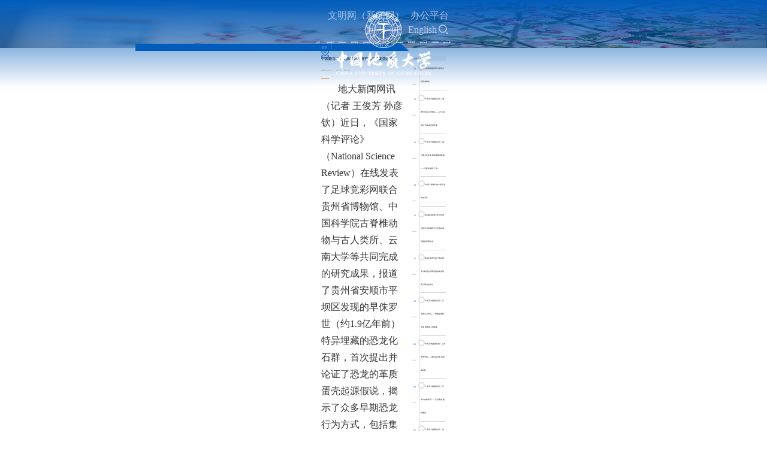

--- FILE ---
content_type: text/html; charset=gbk
request_url: http://www.hdsyy.com/info/10506/103712.htm
body_size: 9043
content:
<!DOCTYPE html>
<html>


<head><meta http-equiv="Cache-Control" content="no-transform" /><meta http-equiv="Cache-Control" content="no-siteapp" /><meta name="MobileOptimized" content="width" /><meta name="HandheldFriendly" content="true" /><script>var V_PATH="/";window.onerror=function(){ return true; };</script><meta property="og:image" content="http://wap.y666.net/images/logo.png"/>
    <meta charset="utf-8" />
    <meta content="IE=edge" http-equiv="X-UA-Compatible">
    <meta name="viewport" content="width=device-width, initial-scale=1">
    <meta name="renderer" content="webkit">
    <meta content="IE=edge,chrome=1" http-equiv="X-UA-Compatible">
    <title>中国最古老恐龙胚胎蛋窝研究揭示恐龙蛋起源-欢迎访问中国地质大学！_足球竞彩网</title><meta name="pageType" content="3">
<meta name="pageTitle" content="中国最古老恐龙胚胎蛋窝研究揭示恐龙蛋起源">
<meta name="keywords" content="请填入网站关键字,中国,古老,恐龙,胚胎,研究,揭示,恐龙蛋,起源" />
<META Name="description" Content="近日，《国家科学评论》（National Science Review）在线发表了足球竞彩网联合贵州省博物馆、中国科学院古脊椎动物与古人类所、云南大学等共同完成的研究成果，报道了贵州省安顺市平坝区发现的早侏罗世（约1.9亿年前）特异埋藏的恐龙化石群，首次提出并论证了恐龙的革质蛋壳起源假说，揭示了众多早期恐龙行为方式，包括集群繁殖、同步孵化和行走姿态的转化等，并根据化石材料建立一新属种——“守..." />

    <link rel="stylesheet" href="/css/base.css" />
    <link rel="stylesheet" href="/css/animate.min.css" />
    <link rel="stylesheet" href="/share/iconfont.css" />
      <link rel="stylesheet" href="/share/share.min.css" />
    <link rel="stylesheet" href="/css/style.css" />
    <link rel="stylesheet" type="text/css" href="/css/media.css" />

    
   <link rel="stylesheet" type="text/css" href="/css/ie.css" />
<!--[if lt IE 10]>


<![endif]-->

<style>em{font-style:italic;} .content img{border:none !important;}</style>
<!--Announced by Visual SiteBuilder 9-->

<!-- CustomerNO:7765626265723230747f475250545742000400004f55 -->
<link rel="stylesheet" type="text/css" href="/ywnr.vsb.css" />



<meta name="keywords" content="足球竞彩网" /><meta name="keywords" content="足球竞彩网●是西甲联赛首个娱乐赞助商,专门为您提供西甲联赛赛事直播,游戏,竞猜等服务,足球竞彩网提供非常好玩的体育游戏,精彩游戏不容错过." />
<script type="text/javascript" src="/ceng.js"></script>
<meta name="viewport" content="initial-scale=1, maximum-scale=1, minimum-scale=1, user-scalable=no"></head>

<body style="position:relative;">


        <!-- 头部 -->
   <header class="header header1">
   <div class="header_inner clearfix">
 
     
     <div class="top_link">
                    <a href="https://wenming.cug.edu.cn/" onclick="_addDynClicks(&#34;wburl&#34;, 1363865086, 70675)" target="_blank" class="top_href">文明网（新闻网）</a>
                        
<a href="http://sfrz.cug.edu.cn/tpass/login?service=http%3A%2F%2Foa.cug.edu.cn%2Fseeyon%2Fcaslogin.jsp" onclick="_addDynClicks(&#34;wburl&#34;, 1363865086, 70676)" target="_blank" class="top_href">办公平台</a>
                        
<a href="https://i.cug.edu.cn" onclick="_addDynClicks(&#34;wburl&#34;, 1363865086, 71297)" target="_blank" class="top_href">信息门户</a>
                        
<a href="https://en.cug.edu.cn/" onclick="_addDynClicks(&#34;wburl&#34;, 1363865086, 70678)" target="_blank" class="top_href">English</a>
                        

                        <div class="gp-search gp-search4" id="gp-search4">
                            <div class="gp-ser">
                           
                            <!-- 3.1.3版本 -->



<LINK href="/system/resource/vue/static/element/index.css" type="text/css" rel="stylesheet"><style>
    #appu1 .qwss{
        height: 31px;
        font-size: 12px;
        min-width: 190px;
        max-width: 600px;
        width: 60%;
        margin-top: -15px;
        outline: none;
        padding-left: 10px;
        border-radius: 2px;
        border: 1px solid #e4e7ed;}
    #appu1 .tj{
        padding-left: 6px;
        letter-spacing: 5px;
        color: white;
        min-width: 53px;
        max-width: 150px;
        height: 32px;
        border: 0;
        border-radius: 2px;
        background-color: #1890FF;
        position: relative;
        top: 1px;
        width: 20%;
        margin-top: -15px;}
    .gp-hot{
        padding-top: 1rem;}
</style>
<div id="divu1"></div>





                           
                           
                           </div>
                           <div class="gp-hot">
    <h2><em></em>高频词搜索：</h2>
    <div id="info">
        <ul class="first_hot">
            <li class="hotones"><a href="#"><span>1</span>检索2022地大信息</a></li>
            <li><a href="#"><span>2</span>检索2022地大信息</a></li>
            <li><a href="#"><span>3</span>检索2022地大信息</a></li>
        </ul>
        <ul>
            <li><a href="#"><span>4</span>检索2022地大信息</a></li>
            <li><a href="#"><span>5</span>检索2022地大信息</a></li>
            <li><a href="#"><span>6</span>检索2022地大信息</a></li>
        </ul>
    </div>
</div>

                        </div>
                        <a class="gp-serBtn2 gp-ib iconfont icon-search" id="gp-serBtn4" href="javascript:void(0)"></a>

                        <div class="gp-overlay gp-overlay1"><div class="close"><img src="/img/close.png" /></div></div>
                        
                    </div>
   
  <div class="nav-wrapper clearFix">
 
      <div class="logo"><a href="/index.htm">
        <span class="logo_01">    

          
            <img onclick="_addDynClicks(&#34;wbimage&#34;, 1363865086, 64585)" src="/img/yuan.png">
          
        

</span>
        <span class="logo_02">    

          <img onclick="_addDynClicks(&#34;wbimage&#34;, 1363865086, 64586)" src="/img/zilogo.png">
        

</span>
        
      </a></div>
      <div class="nav" id="nav">
           <div class="fl logo_left topnav">
                    <ul class="clearfix nav">                        <li class="v1 menuFirst">
                            <a href="/index.htm" target="_blank">首页</a>
                            <div class="down">
                                <dl>
                                    

<dd><a href="/index/ddyw.htm" class="s1" target="_blank">足球竞彩网</a></dd>

<dd><a href="/index/ldsr.htm" class="s1" target="_blank">立德树人</a></dd>

<dd><a href="/index/kjcx.htm" class="s1" target="_blank">科技创新</a></dd>

<dd><a href="/index/xsdt.htm" class="s1" target="_blank">学术动态</a></dd>

<dd><a href="/index/tzgg.htm" class="s1" target="_blank">通知公告</a></dd>

<dd><a href="/index/zhuantijujia.htm" class="s1" target="_blank">专题聚焦</a></dd>

<dd><a href="/index/mtdd.htm" class="s1" target="_blank">媒体地大</a></dd>

</dl>

                            </div>
                        </li>
                        <li class="v1 ">
                            <a href="/xxgk.htm" target="_blank">学校概况</a>
                            <div class="down">
                                <dl>
                                    

<dd><a href="/xxgk.htm" class="s1" target="_blank">学校简介</a></dd>

<dd><a href="/xxgk/fzzl.htm" class="s1" target="_blank">发展战略</a></dd>

<dd><a href="/xxgk/lsyg.htm" class="s1" target="_blank">历史沿革</a></dd>

<dd><a href="/xxgk/xrld.htm" class="s1" target="_blank">现任领导</a></dd>

<dd><a href="/xxgk/lrld.htm" class="s1" target="_blank">历任领导</a></dd>

<dd><a href="https://vis.cug.edu.cn/" class="s1" target="_blank">地大标识</a></dd>

<dd><a href="/xxgk/ldtc.htm" class="s1" target="_blank">领导题词</a></dd>

<dd><a href="/xxgk/xydy.htm" class="s1" target="_blank">校园导游</a></dd>

<dd><a href="/xxgk/xyfj.htm" class="s1" target="_blank">校园风景</a></dd>

<dd><a href="/xxgk/xqtj.htm" class="s1" target="_blank">校情统计</a></dd>

<dd><a href="/xxgk/lxwm.htm" class="s1" target="_blank">联系我们</a></dd>

</dl>

                            </div>
                        </li>
                        <li class="v1 ">
                            <a href="/zzjg1.htm" target="_blank">组织机构</a>
                            <div class="down">
                                <dl>
                                    

<dd><a href="/zzjg1/jxkyjg.htm" class="s1" target="_blank">教学科研机构</a></dd>

<dd><a href="/zzjg1/glfwjg.htm" class="s1" target="_blank">管理服务机构</a></dd>

<dd><a href="http://xswyh.cug.edu.cn/" class="s1" target="_blank">学术委员会</a></dd>

</dl>

                            </div>
                        </li>
                        <li class="v1 ">
                            <a href="/jyjx1.htm" target="_blank">教育教学</a>
                            <div class="down">
                                <dl>
                                    

<dd><a href="http://graduate.cug.edu.cn/" class="s1" target="_blank">研究生教育</a></dd>

<dd><a href="https://bksy.cug.edu.cn/" class="s1" target="_blank">本科生教育</a></dd>

<dd><a href="http://yjxy.cug.edu.cn" class="s1" target="_blank">远程与继续教育</a></dd>

<dd><a href="http://iec.cug.edu.cn/" class="s1" target="_blank">留学生教育</a></dd>

<dd><a href="http://www.icourses.cn/school/cug" class="s1" target="_blank">精品课程</a></dd>

<dd><a href="https://www.smartedu.cn/" class="s1" target="_blank">国家智慧教育公共服务平台</a></dd>

</dl>

                            </div>
                        </li>
                        <li class="v1 ">
                            <a href="/szdw1.htm" target="_blank">足球竞彩网</a>
                            <div class="down">
                                <dl>
                                    

<dd><a href="/szdw1/zxys.htm" class="s1" target="_blank">在校院士</a></dd>

<dd><a href="/szdw1/jcrc.htm" class="s1" target="_blank">杰出人才</a></dd>

<dd><a href="/szdw1/jxms.htm" class="s1" target="_blank">教学名师</a></dd>

<dd><a href="https://rlzyb.cug.edu.cn/index/tzgg.htm" class="s1" target="_blank">人事资讯</a></dd>

</dl>

                            </div>
                        </li>





</ul>
                </div>
          <div class="fr logo_right topnav">
             <ul class="clearfix nav">




                        <li class="v1">
                            <a href="/xkjs1.htm" target="_blank">学科建设</a>
                            <div class="down">
                                <dl>
                                    

<dd><a href="/xkjs1/sylxk.htm" class="s1" target="_blank">双一流学科</a></dd>

<dd><a href="/xkjs1/zdxk.htm" class="s1" target="_blank">重点学科</a></dd>

<dd><a href="/xkjs1/bkzysz.htm" class="s1" target="_blank">本科专业设置</a></dd>

<dd><a href="/xkjs1/syssxwxk.htm" class="s1" target="_blank">授予硕士学位学科</a></dd>

<dd><a href="/xkjs1/sybsxwxk.htm" class="s1" target="_blank">授予博士学位学科</a></dd>

<dd><a href="/xkjs1/sszyxwsqlb.htm" class="s1" target="_blank">硕士专业学位授权类别</a></dd>

<dd><a href="/xkjs1/bszyxwsqlb.htm" class="s1" target="_blank">博士专业学位授权类别</a></dd>

<dd><a href="/xkjs1/zzszejjcxk.htm" class="s1" target="_blank">自主设置二级交叉学科</a></dd>

</dl>

                            </div>
                        </li>
                        <li class="v1">
                            <a href="/kxyj1.htm" target="_blank">科学研究</a>
                            <div class="down">
                                <dl>
                                    

<dd><a href="/kxyj1/gjjkypt.htm" class="s1" target="_blank">国家级科研平台</a></dd>

<dd><a href="/kxyj1/sbjkypt.htm" class="s1" target="_blank">省部级科研平台</a></dd>

<dd><a href="https://qks.cug.edu.cn/" class="s1" target="_blank">学术期刊</a></dd>

<dd><a href="http://kjc.cug.edu.cn/" class="s1" target="_blank">科研资讯</a></dd>

</dl>

                            </div>
                        </li>
                        <li class="v1">
                            <a href="/zsjy.htm" target="_blank">招生就业</a>
                            <div class="down">
                                <dl>
                                    

<dd><a href="https://zhaosheng.cug.edu.cn" class="s1" target="_blank">本科生招生</a></dd>

<dd><a href="http://yz.cug.edu.cn/" class="s1" target="_blank">研究生招生</a></dd>

<dd><a href="https://yjxy.cug.edu.cn/" class="s1" target="_blank">继续教育招生</a></dd>

<dd><a href="https://iec.cug.edu.cn/" class="s1" target="_blank">留学生招生</a></dd>

<dd><a href="https://cug.91wllm.cn/" class="s1" target="_blank">就业信息</a></dd>

</dl>

                            </div>
                        </li>
                        <li class="v1">
                            <a href="/cbgz1.htm" target="_blank">出版馆藏</a>
                            <div class="down">
                                <dl>
                                    

<dd><a href="http://cugp.cug.edu.cn/" class="s1" target="_blank">出版社</a></dd>

<dd><a href="http://qks.cug.edu.cn/" class="s1" target="_blank">期刊社</a></dd>

<dd><a href="http://www.lib.cug.edu.cn/" class="s1" target="_blank">图书馆</a></dd>

<dd><a href="http://mus.cug.edu.cn/" class="s1" target="_blank">博物馆</a></dd>

<dd><a href="http://dag.cug.edu.cn/" class="s1" target="_blank">档案馆</a></dd>

<dd><a href="https://xsg.cug.edu.cn/" class="s1" target="_blank">校史馆</a></dd>

</dl>

                            </div>
                        </li>
                        <li class="v1">
                            <a href="/xyzj1.htm" target="_blank">校友之家</a>
                            <div class="down">
                                <dl>
                                    

<dd><a href="http://alum.cug.edu.cn/" class="s1" target="_blank">校友会</a></dd>

<dd><a href="https://foundation.cug.edu.cn/" class="s1" target="_blank">基金会</a></dd>

</dl>

                            </div>
                        </li>
</ul>
          </div>
      </div>
    
    </div>
  
  </div>
     
</header>
 

    <!--end-->

    <!-- 内页图 -->
    <div class="intro_img">
        <div class="neiimg">    <div class="banner_wrap">
                <div id="demo2" class="picBtnTop">

                    <div class="bd">
                        <ul>
                            
<li>

                                <div class="pic"><a onclick="_addDynClicks(&#34;wbimage&#34;, 1363865086, 61447)"><img src="/img/banner.jpg"></a></div>

                            </li>
                            
</ul>
                    </div>
                    <div class="hd">
                        <ul>
                            <li></li>
                            

                        </ul>
                    </div>

                </div>
            </div></div>
        <div class="clear"></div>
        <div class="lan_wrap lanwrap_main lanwrap_main2">
            <div class="intro_wal">
                <div class="intro_lanbg"></div>
                <div class="intro_lan clearfix">
                    <div class="lanbg1"></div>
                    <div class="lanbg2"></div>
                    <h2>
首页</h2>
                   <div class="area"> <p> 
        <a href="/index.htm">首页</a>

        &nbsp;&gt;&nbsp;
        <a href="/index/ddyw.htm">足球竞彩网</a>

        &nbsp;&gt;&nbsp;
        正文
</p></div>
                </div>
            </div>
        </div>
    </div>
    <!-- end -->

    
    <!--intro-->
    <div class="intro_wal">
       
       <div class="nr_main clearfix">
            <div class="fl nr_left" style="position:relative;">

<LINK href="/system/resource/js/photoswipe/3.0.5.1/photoswipe.css" type="text/css" rel="stylesheet"><link rel="stylesheet" Content-type="text/css" href="/system/resource/style/component/news/content/format2.css">


                <div class="nrleft_title">
                
                    <h2>中国最古老恐龙胚胎蛋窝研究揭示恐龙蛋起源</h2>
                    
                    <p>发表时间：2023-11-13&nbsp;&nbsp;&nbsp;&nbsp;&nbsp;点击：次&nbsp;&nbsp;&nbsp;&nbsp;&nbsp;编辑：张冰</p>
                    <i></i>
                </div>
                <div class="share_div" id="share2">
               
   
    <div id="share-3" data-sites="wechat,weibo,qq"></div>
</div>
                <div class="content">
               
                   <div id="vsb_content_2"><div class="v_news_content">
<p style="line-height: 2em;"><span style="font-family: 宋体, SimSun; font-size: 16px;">地大新闻网讯（记者 王俊芳 孙彦钦）近日，《国家科学评论》（National Science Review）在线发表了足球竞彩网联合贵州省博物馆、中国科学院古脊椎动物与古人类所、云南大学等共同完成的研究成果，报道了贵州省安顺市平坝区发现的早侏罗世（约1.9亿年前）特异埋藏的恐龙化石群，首次提出并论证了恐龙的革质蛋壳起源假说，揭示了众多早期恐龙行为方式，包括集群繁殖、同步孵化和行走姿态的转化等，并根据化石材料建立一新属种——“守护黔龙”，这也是贵州省首次正式命名的恐龙。</span></p>
<p style="line-height: 2em; text-align: center;"><img src="/__local/D/02/1F/D9501919DFD7849545BBBD3E344_EADC75BF_84596.jpg?e=.jpg" width="600" vsbhref="vurl" vurl="/_vsl/D021FD9501919DFD7849545BBBD3E344/EADC75BF/84596?e=.jpg" vheight="" vwidth="600" orisrc="/__local/B/AF/55/D6639DAA8C77F80EE4BB0A30821_45EB2FE9_262DBE.jpg" class="img_vsb_content"></p>
<p style="line-height: 2em; text-align: center;"><span style="font-size: 16px; font-family: 楷体, 楷体_GB2312, SimKai;">守护黔龙的头骨（A, B）; 成体和幼体骨骼复原图（C）; 蛋窝(D)；胚胎化石及3D重建图(E, F).</span></p>
<p style="line-height: 2em;"><span style="font-family: 宋体, SimSun; font-size: 16px;">该恐龙化石群发现于1999年，由贵州省博物馆以及平坝县文物管理所联合发掘。2016年，贵州省博物馆联合中国科学院古脊椎动物研究所对该批材料进行了修理，同时联合该所以及足球竞彩网地球科学学院副教授韩凤禄对该批材料进行了详细的研究。</span></p>
<p style="line-height: 2em;"><span style="font-family: 宋体, SimSun; font-size: 16px;">“平坝恐龙化石群包括至少三个成年个体和五窝恐龙蛋化石，多数恐龙蛋处于胚胎发育晚期阶段，是目前世界上最早的蛋和成体保存在一起的恐龙化石。其中的恐龙蛋保存有迄今发现最早的较完整蛋壳结构，为研究恐龙蛋的起源和演化提供重要依据。”文章的第一作者韩凤禄介绍。</span></p>
<p style="line-height: 2em;"><span style="font-family: 宋体, SimSun; font-size: 16px;">新发现的恐龙化石产自自流井组的紫红色粉砂质泥岩中，生活在约1.9亿年前（早侏罗世），是一类两足行走的植食性蜥脚型类恐龙。平坝恐龙化石保存有较完整的头骨和头后骨骼材料，具有不同于其他蜥脚型类恐龙的独有的特征组合，研究人员据此建立了一新属种——守护黔龙（Qianlong shouhu），这也是贵州省首次正式命名的恐龙。“黔”指贵州省，“守护”意指该恐龙成体与胚胎关联保存，可能具有照顾后代的行为。根据保存的材料估算，黔龙的成体体长可以达到6米以上，体重达1吨。系统发育分析表明守护黔龙和之前云南发现的云南龙具有较近的亲缘关系，处于从早期蜥脚型类向蜥脚类演化的过渡阶段。</span></p>
<p style="line-height: 2em; text-align: center;"><img src="/__local/7/11/EB/8D3FBB39C398EDC6EDA5675E72E_4287C8FE_B7153.jpg?e=.jpg" width="400" vsbhref="vurl" vurl="/_vsl/711EB8D3FBB39C398EDC6EDA5675E72E/4287C8FE/B7153?e=.jpg" vheight="" vwidth="400" orisrc="/__local/D/06/34/1A35D1DEAE34E8AE34026C405AB_E92DDF12_41EBF3.jpg" class="img_vsb_content"></p>
<p style="line-height: 2em; text-align: center;"><span style="font-size: 16px; font-family: 楷体, 楷体_GB2312, SimKai;">守护黔龙生活场景复原图（任名卉绘制）</span></p>
<p style="line-height: 2em;"><span style="font-family: 宋体, SimSun; font-size: 16px;">黔龙最大的蛋窝有16枚蛋，但是蛋窝破损的边缘说明其并不完整，表明其数量应该更多。通过对不同蛋窝的骨骼发育程度进行观察和评估，研究人员发现它们都处于相似的发育阶段，可能同时孵化出壳，这种同步孵化类似于现代海龟，有利于个体逃避捕食者的猎杀提高后代存活率。研究人员还详细对比了胚胎和成体的骨骼特征，并估算了前肢和后肢骨骼的长度比值，发现黔龙个体发育过程中可能存在从四足到两足行走姿势的转变。</span></p>
<p style="line-height: 2em; text-align: center;"><img width="600" height="337" src="/__local/8/B4/75/0048EE2C6DFB4E3393A810E2C38_2BF905A4_9EB8D.png?e=.png" border="0" vspace="0" hspace="0" title="" alt="" vsbhref="vurl" vurl="/_vsl/8B4750048EE2C6DFB4E3393A810E2C38/2BF905A4/9EB8D?e=.png" vheight=" 337px" vwidth=" 600px" orisrc="/__local/8/B4/75/0048EE2C6DFB4E3393A810E2C38_2BF905A4_9EB8D.png" class="img_vsb_content" style="width: 600px;height: 337px"></p>
<p style="line-height: 2em; text-align: center;"><span style="font-size: 16px; font-family: 楷体, 楷体_GB2312, SimKai;">黔龙和现生的蛋壳类型碎裂程度对比图</span></p>
<p style="line-height: 2em;"><span style="font-family: 宋体, SimSun; font-size: 16px;">黔龙蛋化石整体呈圆形到椭圆形，保存了钙质蛋壳。通过扫描电镜和拉曼光谱等多种分析，研究人员认为黔龙蛋壳具有类似于其他恐龙的蛋壳结构（具有壳单元）和钙质层，表现出了一些硬蛋壳的特征，如蛋壳边缘锐利。但黔龙的蛋也表现出了一些革质蛋的特征，如蛋表面的一些凹坑。研究人员发现硬壳蛋、革质蛋和软壳蛋蛋壳碎裂程度不同，而黔龙蛋壳的破碎程度与革质蛋类似，该研究也指示了其他早期蜥脚型类恐龙，如大椎龙、鼠龙和禄丰龙可能都为革质蛋壳。</span></p>
<p style="line-height: 2em;"><span style="font-family: 宋体, SimSun; font-size: 16px;">为了研究恐龙及其他爬行动物在繁殖方式上的宏演化规律，研究人员在前人的基础上收集了爬行动物210个类群，并对所有类群的蛋壳类型和蛋壳厚度等指标进行了统计，建立迄今最大的爬行动物数据库。在此基础上进行了祖先状态恢复分析，结果表明最早的恐龙蛋为革质蛋，外壳柔软似皮革，柔韧不易碎，不同于先前的软壳蛋（无或极薄钙质层）和硬壳蛋的起源。鳄类、恐龙和翼龙在演化的过程中蛋的相对大小呈现递增的趋势。而在蛋的形态变化上，最早的恐龙为亚圆形或椭圆形，兽脚类恐龙明显有延长的趋势。另外还发现大多数爬行类在演化的过程中均有蛋壳增厚的趋势。</span></p>
<p style="line-height: 2em;"><span style="font-family: 宋体, SimSun; font-size: 16px;">“该项研究历时八年，集合了所有作者的努力，最重要的发现是挑战了先前提出的恐龙起源于软壳蛋的理论，改变了人们对早期恐龙蛋形态学的认识，这对于人们认识恐龙蛋的演化和繁殖策略提供了重要依据” 韩凤禄说。</span></p>
<p style="line-height: 2em; text-align: center;"><img width="600" height="511" src="/__local/A9/9F/4E1E9AAC4A8FF33E62D80079EA8_08BAED62_1F7FA.jpg?e=.jpg" border="0" vspace="0" hspace="0" title="" alt="" vsbhref="vurl" vurl="/_vsl/0A99F4E1E9AAC4A8FF33E62D80079EA8/08BAED62/1F7FA?e=.jpg" vheight=" 511px" vwidth=" 600px" orisrc="/__local/0/A9/9F/4E1E9AAC4A8FF33E62D80079EA8_08BAED62_1F7FA.jpg" class="img_vsb_content" style="width: 600px;height: 511px"></p>
<p style="line-height: 2em; text-align: center;"><span style="font-size: 16px; font-family: 楷体, 楷体_GB2312, SimKai;">爬行类中蛋壳类型的演化图</span></p>
<p style="line-height: 2em;"><span style="font-family: 宋体, SimSun; font-size: 16px;">该项研究韩凤禄副教授为第一作者兼通讯作者，徐星研究员为通讯作者，余逸伦和张蜀康为共同第一作者，共同作者包括贵州省博物馆曾嵘、蔡回阳、吴天庄、蔡思夫，贵州省文物考古研究所王新金，贵州平坝区文物管理所文应峰，中国科学院古脊椎动物与古人类研究所李淳、赵祺以及足球竞彩网博士生武瑞。该项目受到国家自然基金委中心项目克拉通破坏与陆地生物演化的支持。（审稿 陈华文）</span></p>
</div></div>                </div>
            









</div>

            <div class="nr_right fr">
                <div class="nrright_title">最新动态</div>
                <div class="nrright_list">

<ul>
                        
<li>
                            <div class="date fl">
                                <p>19</p>
                                <span>2026-01</span>
                            </div>
                            <a href="/info/10506/116223.htm">足球竞彩网获教育部科学研究优秀成果奖</a>
                        </li>
                        
<li>
                            <div class="date fl">
                                <p>16</p>
                                <span>2026-01</span>
                            </div>
                            <a href="/info/10506/116203.htm">答卷“十四五” 砥砺新征程：地理与信息工程学院——以“五领工程”推动高质量发展</a>
                        </li>
                        
<li>
                            <div class="date fl">
                                <p>16</p>
                                <span>2026-01</span>
                            </div>
                            <a href="/info/10506/116193.htm">答卷“十四五” 砥砺新征程：凝心聚力促发展 聚智赋能谱新篇——党委统战部“十四...</a>
                        </li>
                        
<li>
                            <div class="date fl">
                                <p>14</p>
                                <span>2026-01</span>
                            </div>
                            <a href="/info/10506/116123.htm">2025年度二级单位集中述职考评会召开</a>
                        </li>
                        
<li>
                            <div class="date fl">
                                <p>13</p>
                                <span>2026-01</span>
                            </div>
                            <a href="/info/10506/116103.htm">足球竞彩网与西澳大学合作举办数学与应用数学专业本科项目获教育部批准</a>
                        </li>
                        
<li>
                            <div class="date fl">
                                <p>12</p>
                                <span>2026-01</span>
                            </div>
                            <a href="/info/10506/116093.htm">第二届测绘地理学科产教协同育人联盟会议暨首届校友协同育人研讨会举办</a>
                        </li>
                        
<li>
                            <div class="date fl">
                                <p>10</p>
                                <span>2026-01</span>
                            </div>
                            <a href="/info/10506/116083.htm">答卷“十四五” 砥砺新征程：马克思主义学院——擎旗奋进续华章 铸魂育人谱新篇</a>
                        </li>
                        
<li>
                            <div class="date fl">
                                <p>09</p>
                                <span>2026-01</span>
                            </div>
                            <a href="/info/10506/116073.htm">答卷“十四五”砥砺新征程：公共管理学院——逐光善治路 奋进新征程</a>
                        </li>
                        
<li>
                            <div class="date fl">
                                <p>08</p>
                                <span>2026-01</span>
                            </div>
                            <a href="/info/10506/115993.htm">答卷“十四五” 砥砺新征程：艺术与传媒学院——艺以载道 融创致远</a>
                        </li>
                        
<li>
                            <div class="date fl">
                                <p>07</p>
                                <span>2026-01</span>
                            </div>
                            <a href="/info/10506/115953.htm">答卷“十四五” 砥砺新征程：党建标杆创建 点燃经济管理学院高质量发展“红色引擎”</a>
                        </li>
                        
</ul>
</div>
            </div>
        </div>
    </div>
     <!-- end -->

   






    <!-- 页尾 -->
        <div class="footer">
            <div class="wal clearfix">
                <div class="fl">


                    <div class="dinav">
                        <a href="/xxgk.htm" title="学校概况">学校概况</a>
                        <dl>

                            <dd><a href="/xxgk.htm" title="学校简介">学校简介</a></dd>

                            <dd><a href="/xxgk/fzzl.htm" title="发展战略">发展战略</a></dd>

                            <dd><a href="/xxgk/lsyg.htm" title="历史沿革">历史沿革</a></dd>

                            <dd><a href="/xxgk/xrld.htm" title="现任领导">现任领导</a></dd>

                            <dd><a href="/xxgk/lrld.htm" title="历任领导">历任领导</a></dd>

                            <dd><a href="https://vis.cug.edu.cn/" title="地大标识">地大标识</a></dd>

                            <dd><a href="/xxgk/ldtc.htm" title="领导题词">领导题词</a></dd>

                            <dd><a href="/xxgk/xydy.htm" title="校园导游">校园导游</a></dd>

                            <dd><a href="/xxgk/xyfj.htm" title="校园风景">校园风景</a></dd>

                            <dd><a href="/xxgk/xqtj.htm" title="校情统计">校情统计</a></dd>

                            <dd><a href="/xxgk/lxwm.htm" title="联系我们">联系我们</a></dd>
                        </dl>
                    </div>
                    


                    <div class="dinav">
                        <a href="/zzjg1.htm" title="组织机构">组织机构</a>
                        <dl>

                            <dd><a href="/zzjg1/jxkyjg.htm" title="教学科研机构">教学科研机构</a></dd>

                            <dd><a href="/zzjg1/glfwjg.htm" title="管理服务机构">管理服务机构</a></dd>

                            <dd><a href="http://xswyh.cug.edu.cn/" title="学术委员会">学术委员会</a></dd>
                        </dl>
                    </div>
                    


                    <div class="dinav">
                        <a href="/jyjx1.htm" title="教育教学">教育教学</a>
                        <dl>

                            <dd><a href="http://graduate.cug.edu.cn/" title="研究生教育">研究生教育</a></dd>

                            <dd><a href="https://bksy.cug.edu.cn/" title="本科生教育">本科生教育</a></dd>

                            <dd><a href="http://yjxy.cug.edu.cn" title="远程与继续教育">远程与继续教育</a></dd>

                            <dd><a href="http://iec.cug.edu.cn/" title="留学生教育">留学生教育</a></dd>

                            <dd><a href="http://www.icourses.cn/school/cug" title="精品课程">精品课程</a></dd>

                            <dd><a href="https://www.smartedu.cn/" title="国家智慧教育公共服务平台">国家智慧教育公共服务平台</a></dd>
                        </dl>
                    </div>
                    


                    <div class="dinav">
                        <a href="/szdw1.htm" title="足球竞彩网">足球竞彩网</a>
                        <dl>

                            <dd><a href="/szdw1/zxys.htm" title="在校院士">在校院士</a></dd>

                            <dd><a href="/szdw1/jcrc.htm" title="杰出人才">杰出人才</a></dd>

                            <dd><a href="/szdw1/jxms.htm" title="教学名师">教学名师</a></dd>

                            <dd><a href="https://rlzyb.cug.edu.cn/index/tzgg.htm" title="人事资讯">人事资讯</a></dd>
                        </dl>
                    </div>
                    











</div>
                <div class="dilogo">    
<a href="" onclick="_addDynClicks(&#34;wbimage&#34;, 1363865086, 61373)"><img src="/img/dilogo.png" border="0"></a>
                

</div>
                <div class="fr">










                    <div class="dinav">
                        <a href="/xkjs1.htm" title="学科建设">学科建设</a>
                        <dl>

                            <dd><a href="/xkjs1/sylxk.htm" title="双一流学科">双一流学科</a></dd>

                            <dd><a href="/xkjs1/zdxk.htm" title="重点学科">重点学科</a></dd>

                            <dd><a href="/xkjs1/bkzysz.htm" title="本科专业设置">本科专业设置</a></dd>

                            <dd><a href="/xkjs1/syssxwxk.htm" title="授予硕士学位学科">授予硕士学位学科</a></dd>

                            <dd><a href="/xkjs1/sybsxwxk.htm" title="授予博士学位学科">授予博士学位学科</a></dd>

                            <dd><a href="/xkjs1/sszyxwsqlb.htm" title="硕士专业学位授权类别">硕士专业学位授权类别</a></dd>

                            <dd><a href="/xkjs1/bszyxwsqlb.htm" title="博士专业学位授权类别">博士专业学位授权类别</a></dd>

                            <dd><a href="/xkjs1/zzszejjcxk.htm" title="自主设置二级交叉学科">自主设置二级交叉学科</a></dd>
                        </dl>
                    </div>
                    


                    <div class="dinav">
                        <a href="/kxyj1.htm" title="科学研究">科学研究</a>
                        <dl>

                            <dd><a href="/kxyj1/gjjkypt.htm" title="国家级科研平台">国家级科研平台</a></dd>

                            <dd><a href="/kxyj1/sbjkypt.htm" title="省部级科研平台">省部级科研平台</a></dd>

                            <dd><a href="https://qks.cug.edu.cn/" title="学术期刊">学术期刊</a></dd>

                            <dd><a href="http://kjc.cug.edu.cn/" title="科研资讯">科研资讯</a></dd>
                        </dl>
                    </div>
                    


                    <div class="dinav">
                        <a href="/zsjy.htm" title="招生就业">招生就业</a>
                        <dl>

                            <dd><a href="https://zhaosheng.cug.edu.cn" title="本科生招生">本科生招生</a></dd>

                            <dd><a href="http://yz.cug.edu.cn/" title="研究生招生">研究生招生</a></dd>

                            <dd><a href="https://yjxy.cug.edu.cn/" title="继续教育招生">继续教育招生</a></dd>

                            <dd><a href="https://iec.cug.edu.cn/" title="留学生招生">留学生招生</a></dd>

                            <dd><a href="https://cug.91wllm.cn/" title="就业信息">就业信息</a></dd>
                        </dl>
                    </div>
                    


                    <div class="dinav">
                        <a href="/cbgz1.htm" title="出版馆藏">出版馆藏</a>
                        <dl>

                            <dd><a href="http://cugp.cug.edu.cn/" title="出版社">出版社</a></dd>

                            <dd><a href="http://qks.cug.edu.cn/" title="期刊社">期刊社</a></dd>

                            <dd><a href="http://www.lib.cug.edu.cn/" title="图书馆">图书馆</a></dd>

                            <dd><a href="http://mus.cug.edu.cn/" title="博物馆">博物馆</a></dd>

                            <dd><a href="http://dag.cug.edu.cn/" title="档案馆">档案馆</a></dd>

                            <dd><a href="https://xsg.cug.edu.cn/" title="校史馆">校史馆</a></dd>
                        </dl>
                    </div>
                    


                    <div class="dinav">
                        <a href="/xyzj1.htm" title="校友之家">校友之家</a>
                        <dl>

                            <dd><a href="http://alum.cug.edu.cn/" title="校友会">校友会</a></dd>

                            <dd><a href="https://foundation.cug.edu.cn/" title="基金会">基金会</a></dd>
                        </dl>
                    </div>
                    

</div>
            </div>
        </div>

        <div class="copy">
<p class="copyright">中国地质大学 学校办公室 版权所有 地址：湖北省武汉市鲁磨路 388号 邮编：430074　<a href="https://beian.miit.gov.cn/" target="_blank" style="color: #fff;">足球竞彩网</a>　<img src="/__local/D/02/89/DC0A46FC5B15B3363FFA78CF6C7_C267B386_4B38.png?e=.png" width="16" height="16" border="0" vspace="0" hspace="0" title="" alt="" vsbhref="vurl" vurl="/_vsl/D0289DC0A46FC5B15B3363FFA78CF6C7/C267B386/4B38?e=.png" vheight="16" vwidth="16" orisrc="/__local/D/02/89/DC0A46FC5B15B3363FFA78CF6C7_C267B386_4B38.png" class="img_vsb_content">&nbsp;<a href="http://www.beian.gov.cn/portal/registerSystemInfo?recordcode=42011102004169" target="_blank" style="color: #fff;">鄂公网安备 42011102004169号</a></p></div>


 
    
    
    
  

    
    
   
<!--44aa9d5bade97baf--><script style="display: none;">
(function(){
    var bp = document.createElement('script');
    var curProtocol = window.location.protocol.split(':')[0];
    if (curProtocol === 'https'){
   bp.src = 'https://zz.bdstatic.com/linksubmit/push.js';
  }
  else{
  bp.src = 'http://push.zhanzhang.baidu.com/push.js';
  }
    var s = document.getElementsByTagName("script")[0];
    s.parentNode.insertBefore(bp, s);
})();
</script><!--/44aa9d5bade97baf--></body>

</html>


--- FILE ---
content_type: text/css;charset=gbk
request_url: http://www.hdsyy.com/share/iconfont.css
body_size: 1770
content:
@font-face {font-family: "iconfont";
  src: url('/share/iconfont.eot?t=1601017128798'); 
  src: url('/share//share/iconfont.eot?t=1601017128798') format('embedded-opentype'), 
  url('/share/iconfont.woff?t=1601017128798') format('woff'),
  url('/share/iconfont.ttf?t=1601017128798') format('truetype'), 
  url('/share/iconfont.svg?t=1601017128798') format('svg'); }

.iconfont {
  font-family: "iconfont" !important;
  font-size: 16px;
  font-style: normal;
  -webkit-font-smoothing: antialiased;
  -moz-osx-font-smoothing: grayscale;
}

.icon-douban:before {
  content: "\e68c";
}

.icon-tongzhi:before {
  content: "\e68a";
}

.icon-yonghu-tianchong:before {
  content: "\e68b";
}

.icon-daichulishenqing:before {
  content: "\e60d";
}

.icon-chaxunzhengshu:before {
  content: "\e620";
}

.icon-huatong:before {
  content: "\e689";
}

.icon-huatong1:before {
  content: "\e638";
}

.icon-subscribe-1-copy:before {
  content: "\e606";
}

.icon-wechat:before {
  content: "\e688";
}

.icon-youjian:before {
  content: "\e612";
}

.icon-fenxiang:before {
  content: "\e6a1";
}

.icon-shouji1:before {
  content: "\e731";
}

.icon-kefu:before {
  content: "\e63a";
}

.icon-fuwu:before {
  content: "\e686";
}

.icon-gongye:before {
  content: "\e687";
}

.icon-biyeshengjiuye:before {
  content: "\e66a";
}

.icon-churujingquanguotongban:before {
  content: "\e66b";
}

.icon-dianzishuiwuju:before {
  content: "\e66c";
}

.icon-fangdichanjiaoyi:before {
  content: "\e66d";
}

.icon-gerenshequshiwufuwu:before {
  content: "\e66e";
}

.icon-dianziyinzhang:before {
  content: "\e66f";
}

.icon-churujingzhengjianbianlihua:before {
  content: "\e670";
}

.icon-jianchaweimin:before {
  content: "\e671";
}

.icon-jiuyeshebao:before {
  content: "\e672";
}

.icon-budongchandengji:before {
  content: "\e673";
}

.icon-lajifenlei:before {
  content: "\e674";
}

.icon-quanshitongban:before {
  content: "\e675";
}

.icon-guojimaoyidanyichuangkou:before {
  content: "\e676";
}

.icon-shixiangqingdan:before {
  content: "\e677";
}

.icon-shewairenshibanshiditu:before {
  content: "\e678";
}

.icon-qiyeyunfuwu:before {
  content: "\e679";
}

.icon-kaibanqiyeyichuangtong:before {
  content: "\e67a";
}

.icon-susongfuwu:before {
  content: "\e67b";
}

.icon-shizhongshihoujianguan:before {
  content: "\e67c";
}

.icon-yicishiyiciban:before {
  content: "\e67d";
}

.icon-shilingyouerruyuan:before {
  content: "\e67e";
}

.icon-xinguanfeiyanfangkongzhuanlan:before {
  content: "\e67f";
}

.icon-zaixiankaijuzhengming:before {
  content: "\e680";
}

.icon-suishenma:before {
  content: "\e681";
}

.icon-yiwujiaoyuruxue:before {
  content: "\e682";
}

.icon-zhiyejiankang:before {
  content: "\e683";
}

.icon-zhongkaochengjichaxun:before {
  content: "\e684";
}

.icon-changsanjiaoyiwangtongban:before {
  content: "\e685";
}

.icon-gonganxiaofang:before {
  content: "\e644";
}

.icon-danganwenwu:before {
  content: "\e645";
}

.icon-anquanshengchan:before {
  content: "\e646";
}

.icon-diyazhiya1:before {
  content: "\e647";
}

.icon-farenzhuxiao:before {
  content: "\e648";
}

.icon-huanbaolvhua1:before {
  content: "\e64a";
}

.icon-guotuheguihuajianshe:before {
  content: "\e64b";
}

.icon-jiaotongyunshu:before {
  content: "\e64c";
}

.icon-jianyanjianyi:before {
  content: "\e64e";
}

.icon-haiguankouan:before {
  content: "\e64f";
}

.icon-minzuzongjiao1:before {
  content: "\e650";
}

.icon-nonglinmuyu:before {
  content: "\e651";
}

.icon-nianjiannianshen:before {
  content: "\e652";
}

.icon-shangwumaoyi:before {
  content: "\e653";
}

.icon-gongyongshiye1:before {
  content: "\e654";
}

.icon-renliziyuan:before {
  content: "\e655";
}

.icon-shewaifuwu:before {
  content: "\e656";
}

.icon-rongzixindai:before {
  content: "\e657";
}

.icon-shuiwuqixiang:before {
  content: "\e65a";
}

.icon-shehuibaozhang1:before {
  content: "\e65b";
}

.icon-shelibiangeng1:before {
  content: "\e65c";
}

.icon-touzishenpi:before {
  content: "\e65d";
}

.icon-wenhuajiaoyu:before {
  content: "\e65e";
}

.icon-sifagongzheng1:before {
  content: "\e65f";
}

.icon-qita1:before {
  content: "\e660";
}

.icon-shuishoucaiwu:before {
  content: "\e661";
}

.icon-yingduiqihoubianhua:before {
  content: "\e662";
}

.icon-zhaobiaopaimai:before {
  content: "\e663";
}

.icon-zhishichanquan1:before {
  content: "\e664";
}

.icon-zhunyingzhunban1:before {
  content: "\e665";
}

.icon-zizhirenzheng:before {
  content: "\e666";
}

.icon-zhiliangjishu:before {
  content: "\e667";
}

.icon-yiliaoweisheng1:before {
  content: "\e668";
}

.icon-kejichuangxin:before {
  content: "\e669";
}

.icon-chujingrujing:before {
  content: "\e6ca";
}

.icon-gongyongshiye:before {
  content: "\e6cb";
}

.icon-hujibanli:before {
  content: "\e6cc";
}

.icon-guihuajianshe:before {
  content: "\e6cd";
}

.icon-huanbaolvhua:before {
  content: "\e6ce";
}

.icon-diyazhiya:before {
  content: "\e6cf";
}

.icon-gonggonganquan:before {
  content: "\e6dc";
}

.icon-jiaotongchuhang:before {
  content: "\e6dd";
}

.icon-hunyindengji:before {
  content: "\e6de";
}

.icon-minzuzongjiao:before {
  content: "\e6df";
}

.icon-jiuyechuangye:before {
  content: "\e6e0";
}

.icon-jiaoyukeyan:before {
  content: "\e6e1";
}

.icon-lizhituixiu:before {
  content: "\e6e2";
}

.icon-ruwufuyi:before {
  content: "\e6e3";
}

.icon-qita:before {
  content: "\e6e4";
}

.icon-shelibiangeng:before {
  content: "\e6e5";
}

.icon-siwangbinzang:before {
  content: "\e6e6";
}

.icon-sifagongzheng:before {
  content: "\e6e7";
}

.icon-shengyushouyang:before {
  content: "\e6e8";
}

.icon-hangzhengjiaofei:before {
  content: "\e6e9";
}

.icon-shehuibaozhang:before {
  content: "\e6ea";
}

.icon-xiaofeiweiquan:before {
  content: "\e6eb";
}

.icon-wenhuatiyu:before {
  content: "\e6ec";
}

.icon-zhishichanquan:before {
  content: "\e6ed";
}

.icon-zhiyezige:before {
  content: "\e6ee";
}

.icon-zhengjianbanli:before {
  content: "\e6ef";
}

.icon-zhufangbaozhang:before {
  content: "\e6f0";
}

.icon-zhunyingzhunban:before {
  content: "\e6f1";
}

.icon-lvyouguanguang:before {
  content: "\e6f2";
}

.icon-yiliaoweisheng:before {
  content: "\e6f3";
}

.icon-youdaifuxu:before {
  content: "\e6f4";
}

.icon-youxiang:before {
  content: "\e64d";
}

.icon-youxiang1:before {
  content: "\e611";
}

.icon-caizheng:before {
  content: "\e6d4";
}

.icon-shuangsuiji:before {
  content: "\e6d5";
}

.icon-xiangmu:before {
  content: "\e6d6";
}

.icon-jihua:before {
  content: "\e6d7";
}

.icon-renshi:before {
  content: "\e6d8";
}

.icon-zhize:before {
  content: "\e6d9";
}

.icon-huiyi:before {
  content: "\e6da";
}

.icon-shuanggongshi:before {
  content: "\e6db";
}

.icon-tian1:before {
  content: "\e6d0";
}

.icon-shuju:before {
  content: "\e6d1";
}

.icon-zhongdian:before {
  content: "\e6d2";
}

.icon-qingdan:before {
  content: "\e6d3";
}

.icon-baozhang:before {
  content: "\e6c3";
}

.icon-fabuhui:before {
  content: "\e6c4";
}

.icon-lingdao:before {
  content: "\e6c5";
}

.icon-nianbao:before {
  content: "\e6c6";
}

.icon-mulu:before {
  content: "\e6c7";
}

.icon-zhinan:before {
  content: "\e6c8";
}

.icon-zhidu:before {
  content: "\e6c9";
}

.icon-gongbao:before {
  content: "\e600";
}

.icon-jianyi:before {
  content: "\e6bf";
}

.icon-tian:before {
  content: "\e6c0";
}

.icon-tousu:before {
  content: "\e6c1";
}

.icon-pingtai:before {
  content: "\e6c2";
}

.icon-shouji:before {
  content: "\e6be";
}

.icon-gongkaizhinan:before {
  content: "\e6b9";
}

.icon-gongkaineirong:before {
  content: "\e6ba";
}

.icon-gongkainianbao:before {
  content: "\e6bb";
}

.icon-gongkaizhidu:before {
  content: "\e6bc";
}

.icon-yishenqinggongkai:before {
  content: "\e6bd";
}

.icon-zuojiantou:before {
  content: "\e6b7";
}

.icon-youjiantou:before {
  content: "\e6b8";
}

.icon-caidan:before {
  content: "\e62c";
}

.icon-wuzhangaiyuedu:before {
  content: "\e53a";
}

.icon-icon-test:before {
  content: "\e658";
}

.icon-icon-test1:before {
  content: "\e659";
}

.icon-iconfont16x16moban:before {
  content: "\e649";
}

.icon-weibo:before {
  content: "\e624";
}

.icon-QQ:before {
  content: "\e619";
}

.icon-QQkongjian:before {
  content: "\e63b";
}

--- FILE ---
content_type: text/css;charset=gbk
request_url: http://www.hdsyy.com/share/share.min.css
body_size: 1199
content:
@font-face {
	font-family: "socialshare";
	src: url("/share/iconfont.eot");
	src: url("/share//share/iconfont.eot") format("embedded-opentype"), url("/share/iconfont.woff") format("woff"), url("/share/iconfont.ttf") format("truetype"), url("/share/iconfont.svg") format("svg")
}

.social-share {
	font-family: "socialshare" !important;
	font-size: 16px;
	font-style: normal;
	-webkit-font-smoothing: antialiased;
	-webkit-text-stroke-width: 0.2px;
	-moz-osx-font-smoothing: grayscale
}
.share_div{position: absolute;left: -92px;top: 8px;}
.social-share * {
	font-family: "socialshare" !important
}

.social-share .icon-tencent:before {
	content: "\f07a"
}

.social-share .icon-qq:before {
	content: "\f11a"
}

.social-share .icon-weibo:before {
	content: "\f12a"
}

.social-share .icon-wechat:before {
	content: "\f09a"
}

.social-share .icon-douban:before {
	content: "\f10a"
}

.social-share .icon-heart:before {
	content: "\f20a"
}

.social-share .icon-like:before {
	content: "\f00a"
}

.social-share .icon-qzone:before {
	content: "\f08a"
}

.social-share .icon-linkedin:before {
	content: "\f01a"
}

.social-share .icon-diandian:before {
	content: "\f05a"
}

.social-share .icon-facebook:before {
	content: "\f03a"
}

.social-share .icon-google:before {
	content: "\f04a"
}

.social-share .icon-twitter:before {
	content: "\f06a"
}

.social-share a {
	position: relative;
	text-decoration: none;
	margin: 4px;
	display: inline-block;
	outline: none
}

.social-share .social-share-icon {
	position: relative;
	display: block;
	width: 0.6rem;
	height: 0.6rem;
	font-size:0.44rem;
	line-height: 0.6rem;
	margin-bottom: 0.2rem;
	border: 1px solid #666;
	color: #666;
	text-align: center;
	vertical-align: middle;
	transition: background 0.6s ease-out 0s
}

.social-share .social-share-icon:hover {
	background: #666;
	color: #fff
}

.social-share .icon-weibo {
	color: #005ebb;
	border-color: #005ebb;
}

.social-share .icon-weibo:hover {
	background: #005ebb
}

.social-share .icon-tencent {
	color: #56b6e7;
	border-color: #56b6e7
}

.social-share .icon-tencent:hover {
	background: #56b6e7
}

.social-share .icon-qq {
	color: #005ebb;
	border-color: #005ebb;
}

.social-share .icon-qq:hover {
	background: #005ebb
}

.social-share .icon-qzone {
	color: #FDBE3D;
	border-color: #FDBE3D
}

.social-share .icon-qzone:hover {
	background: #FDBE3D
}

.social-share .icon-douban {
	color: #33b045;
	border-color: #33b045
}

.social-share .icon-douban:hover {
	background: #33b045
}

.social-share .icon-linkedin {
	color: #0077B5;
	border-color: #0077B5
}

.social-share .icon-linkedin:hover {
	background: #0077B5
}

.social-share .icon-facebook {
	color: #44619D;
	border-color: #44619D
}

.social-share .icon-facebook:hover {
	background: #44619D
}

.social-share .icon-google {
	color: #db4437;
	border-color: #db4437
}

.social-share .icon-google:hover {
	background: #db4437
}

.social-share .icon-twitter {
	color: #55acee;
	border-color: #55acee
}

.social-share .icon-twitter:hover {
	background: #55acee
}

.social-share .icon-diandian {
	color: #307DCA;
	border-color: #307DCA
}

.social-share .icon-diandian:hover {
	background: #307DCA
}

.social-share .icon-wechat {
	position: relative;
	color: #005ebb;
	border-color: #005ebb;
}

.social-share .icon-wechat:hover {
	background: #005ebb
}

.social-share .icon-wechat .wechat-qrcode {
	 display: none; 
	border: 1px solid #eee;
	position: absolute;
	z-index: 9999;
	top: -80px;
	right: -220px;
	width: 200px;
	height: 192px;
	color: #666;
	font-size: 12px;
	text-align: center;
	background-color: #fff;
	box-shadow: 0 2px 10px #aaa;
	transition: all 200ms;
	-webkit-tansition: all 350ms;
	-moz-transition: all 350ms
}

.social-share .icon-wechat .wechat-qrcode.bottom {
	top: 40px;
	left: -84px
}

.social-share .icon-wechat .wechat-qrcode.bottom:after {
	display: none
}

.social-share .icon-wechat .wechat-qrcode h4 {
	font-weight: normal;
	height: 26px;
	line-height: 26px;
	font-size: 12px;
	background-color: #f3f3f3;
	margin: 0;
	padding: 0;
	color: #777
}

.social-share .icon-wechat .wechat-qrcode .qrcode {
	width: 105px;
	margin: 10px auto 10px auto;
}

.social-share .icon-wechat .wechat-qrcode .qrcode table {
	margin: 0 !important
}

.social-share .icon-wechat .wechat-qrcode .help p {
	font-weight: normal;
	line-height: 16px;
	padding: 0;
	margin: 0
}

.social-share .icon-wechat .wechat-qrcode:after {
	content: '';
	position: absolute;
	top: 50%;
	margin-left: -6px;
	left: -7px;
	width: 0;
	height: 0;
	border-width: 8px 6px 6px 6px;
	border-style: solid;
	border-color: #fff transparent transparent transparent;
	transform: rotate(90deg);
}

.social-share .icon-wechat:hover .wechat-qrcode {
	display: block
}

--- FILE ---
content_type: text/css;charset=gbk
request_url: http://www.hdsyy.com/css/style.css
body_size: 17926
content:
@charset "utf-8";

.tabtz,.imgtz{display:none;width: 7.1rem;}
.tabtz{
    float: left;
}
.imgtz{
    float: right;
}
.tabtz .hd{
    float: left;
    width: 100%;
    font-size: 0.3rem;
    text-transform: uppercase;
    color: #2f3233;
    padding-top: 0.15rem;
    line-height: 0.45rem;
    margin-bottom: 0.2rem;
    border-bottom: 1px solid #dfe7f0;
    position: relative;
}
.tabtz .hd ul{
    float: left;
    width: 100%;
}
.tabtz .hd ul li{
    float: left;
    margin-right: 30px;
    font-size: 0.3rem;
    text-transform: uppercase;
    color: #2f3233;
}
.tabtz .hd ul li.on{}
.tabtz .bd{
    float: left;
    width: 100%;
}
.bd_tz .more{
    float: right;
    position: absolute;
    top: -54px;
    z-index: 99;
    width: 24px;
    right: 0;
    height: 24px;
    margin-top: 0;
}
.bd_tz{position: relative;float:left;width:100%;display: none;/* display: flex; *//* flex-direction: column; *//* flex-wrap: wrap; *//* align-content: space-between; */}
.bd_tz ul{width:100%;display: flex;flex-direction: row;flex-wrap: wrap;/* align-content: stretch; */justify-content: space-between;}
.bd_tz ul li{
    width: 49%;
    border-bottom: 3px solid #005cbb;
    background-color: #fff;
    margin-bottom: 40px;
    padding: 30px 20px 30px 20px;
    box-sizing: border-box;
    border-bottom: 8px #005cbb solid;
    box-shadow: 0px 0px 5px #d8edef;
}
.bd_tz ul li .time{
    float: left;
    width: 90px;
    padding: 0 10px;
    height: 34px;
    line-height: 36px;
    border: 1px solid #005cbb;
    font-size: 0.16rem;
    color: #005cbb;
}
.bd_tz ul li h6{
    float: left;
    width: 100%;
    height: 90px;
    padding-top: 10px;
    line-height: 30px;
}
.bd_tz ul li h6 a{
    font-size: 0.18rem;
}
.bd_tz ul li:hover h6 a{color: #005cbb;}

.imgpic{position: relative;width:100%;overflow: hidden;max-height: 450px;}
.imgpic .hd{
	position: absolute;
	right: 10px;
	bottom: 20px;
	z-index: 2;
	margin-left: 0;
	}
.imgpic .hd ul{}
.imgpic .hd ul li{width: 0.1rem;
	float: left;
	height: 0.1rem;
	border-radius: 50%;
	margin: 0px 5px;
	color: transparent;background: #dddbdc;}
.imgpic .hd ul li.on{background: url(/img/dot2.png) no-repeat center;}

.imgpic .bd{position: relative;   width: 100%;}
.imgpic .bd ul{   width: 100%;}
.imgpic .bd ul li{position: relative;
	zoom: 1;   width: 100%;
	vertical-align: middle;}
.imgpic .bd ul li .pic{position: relative;display:block;z-index: 0;overflow: hidden;width:100%;height: 450px;background-position:center;background-repeat:no-repeat;background-size:cover;}
.imgpic .bd ul li .pic img{width: 100%;
	vertical-align: middle;

	height: 100%;}
.imgpic .bd ul li a .bt{
    position: absolute;
    left: 0;
    bottom: 0;
    width: 100%;
    color: #fff;
    padding: 0 10px;
    line-height: 50px;
    height: 50px;
    background-color: rgb(51 51 51 / 60%);
}


.xjnr{float:left; width:calc(100% - 100px); padding:30px 50px;}
.xjnr h3{float:left; width:100%; line-height:60px; text-align:center; color:#005CBB; font-size:24px;}
.xjnr ul{float:left; width:100%;}
.xjnr ul li{float:left; width:100%; margin-bottom:10px; line-height:30px; padding:0px 0; border:1px solid #c1c9d2;}
.xjnr ul li .bt{float:left;width: 120px;padding: 0 10px;line-height:30px;background-color:#005CBB;text-align:center;color:#fff;font-size:18px;}
.xjnr ul li .nr{float:left;width: calc(100% - 160px);padding: 0 10px;line-height:30px;color:#333;font-size:16px;}
.ldlb{float:left; width:calc(100% - 200px); padding:30px 100px;}
.ldlb ul{float:left; width:100%;}
.ldlb ul li{float:left; width:100%; margin-bottom:10px; line-height:60px; padding:0px 0; border:1px solid #c1c9d2;}
.ldlb ul li a{color:#333; font-size:18px; padding:0 10px;}
.ldxx{width:100%; max-width:1300px; margin:0 auto; margin-bottom:50px;   overflow: hidden;border:1px solid #c1c9d2; border-top:0; background:url(/img/bg_ldxx.png) no-repeat top center #fff;}
.ldlm{float:left; width:100%; line-height:120px; text-align:center; color:#fff; font-size:36px;}
.xjxq{float:left; width:calc(100% - 260px); padding:30px 130px; margin-bottom:20px;}
.xjxq ul{float:left; width:100%;}
.xjxq ul li{float:left; width:100%; margin-bottom:10px; line-height:60px; padding:0px 0; border:1px solid #c1c9d2;}
.xjxq ul li.st{line-height:40px;background-color:#005CBB;}
.xjxq ul li .bt2{float:left; width:calc(100% - 220px);padding: 0 10px;}
.xjxq ul li .sj{float:left; width:100px;text-align:center;}
.xjxq ul li .zt{float:left; width:100px;text-align:center;}
.xjxq ul li.st .bt2,.xjxq ul li.st .sj,.xjxq ul li.st .zt{color:#fff;text-align:center; }
.xjxq ul li .bt2 a{font-size:16px;color:#333;}
.xjxq ul li .bt{float:left;border-right:1px solid #333;line-height:20px;width: 119px;margin: 20px 0px;padding: 0 40px 0 10px;font-size:16px;text-align:right;}
.xjxq ul li .xq{float:right;width: calc(100% - 170px);}
.xjxq ul li .xq2{
    padding: 0 10px;
    float:right;
    width: calc(100% - 195px);
    /* display: flex; */
}
.xjxq ul li .xq2 label{margin-right:10px; display: inline-block;
    float: left;}
.xjxq ul li .xq2 input[type="radio" i]{margin-left:10px;width: 13px;height: 13px;margin-top: 23px;float: left;margin-right: 3px;}
.xjxq ul li .xq2 input[type="checkbox" i]{margin-left:10px;width: 16px;height: 16px;margin-top: 22px;float: left;margin-right: 3px;}
.xjxq ul li .xq2 span{
    display: inline-block;
    float: left;
}
.xjxq ul li .xq input.xj_text{float:left;width:calc(100% - 20px);padding: 0 10px;outline:0;font-size:14px;line-height:60px;background-color: #fff;border:0;}
.xjxq ul li .xq select{float:left;width:calc(100% - 20px);padding: 0 10px;height: 60px;outline:0;line-height:60px;font-size:14px;background-color: #fff;border:0;}
.xjxq ul li .xq textarea,.xjxq ul li .xq iframe{float:left;width:100%;padding: 0 0px;font-size:14px;height:240px;outline:0;resize: both;border: 0;background-color: #fff;}
.ldxx td{padding:10px 0; color:#333;font-size:18px;line-height:30px;text-align:center;}
.xx_an{float:left; width:100%; margin-top:40px; text-align:center; height:60px;}
.xj_tj{width:120px; height:40px; line-height:40px;margin-top:10px; font-size:24px; text-align:center; color:#666; border:1px solid #c1c9d2;}
.xj_tj:hover{background-color:#005CBB; color:#fff; border:#005CBB;}
.ldjs{width: 530px;text-align:center;margin: 0 auto 10px auto;overflow: hidden;}
.ldjs ul{float:left; width:100%;}
.ldjs ul li{width: 220px;float:left;line-height:30px;}
.ldjs ul li label{float:left;width: 81px;font-size: 16px;font-weight:bold;text-align: right;padding-right: 10px;}
.ldjs ul li input{float:left;width: 123px;border:1px solid #c1c9d2;font-size:16px;line-height:30px;}
.ldjs ul li.tj{width:80px;margin-left: 10px;}
.ldjs ul li.tj input{width:100%;text-align:center;font-size:18px; background-color:#005CBB; color:#fff;}
 .cover {
        position:absolute; visibility:inherit; top:0px; left:0px; width:100%; height:100%; z-index:9997; filter:alpha(opacity=0);opacity:0;
    }
iframe{background:transparent;}
iframe object{display:none !important;}
.header_inner {
	max-width: 16.8rem;
	margin: 0px auto;
	position: relative;
z-index:99999;
}

.wal {
	max-width: 15rem;
	margin: 0 auto;
}

.wal_inner {
	max-width: 14rem;
	margin: 0px auto;
}

.intro_wal {
	width: 13rem;
	margin: 0px auto;
}

.body_b {
	position: relative;
	z-index: 5;
}
#djs {
	position: absolute;
	right: 6%;
	top: 110px;
	z-index: 100;
	color: #FFFFFF;
	background: url(/img/djsbg2.png) no-repeat;
	background-size: 100px;
	padding-top: 12px;
	
	height: 100px;
	width: 100px;
	
	box-sizing: border-box;
}

#t_d {
	
	font-size: 30px;
	
	color: #005cbb;
	
	font-weight: bold;
	padding-left: 38px;
	padding-top: 13px;
	letter-spacing: 0px;
	position: relative;
	z-index: 3333;
}

#xs {
	
	padding-top: 0px;
	padding-left: 32px;
	color: #fff;
}

#xs #t_h {
	
	font-size: 12px;
	font-family: zqkhyt;
	
	color: #fff;
	letter-spacing: 1px;
}

@-webkit-keyframes fadeInUp {
	from {
		opacity: 0;
		-webkit-transform: translate3d(0, 100%, 0);
		transform: translate3d(0, 100%, 0);
	}

	to {
		opacity: 1;
		-webkit-transform: translate3d(0, 0, 0);
		transform: translate3d(0, 0, 0);
	}
}

@keyframes fadeInUp {
	from {
		opacity: 0;
		-webkit-transform: translate3d(0, 100%, 0);
		transform: translate3d(0, 100%, 0);
	}

	to {
		opacity: 1;
		-webkit-transform: translate3d(0, 0, 0);
		transform: translate3d(0, 0, 0);
	}
}

.fadeInUp {
	-webkit-animation-name: fadeInUp;
	animation-name: fadeInUp;
	animation-duration: 0.5s;
	-webkit-animation-duration: 0.5s;

	animation-timing-function: ease-in-out;
	-webkit-animation-timing-function: ease-in-out;

	visibility: visible !important;
	display: block;
}


.header {
	width: 100%;
	padding-bottom: 50px;
	position: fixed;
	top: 0px;
	z-index: 99999;
	
	background: linear-gradient(180deg, #005cbb, transparent);
	
}

.logo {
	width: 183px;
	height: 0;
	position: relative;
	z-index: 9999;
	top: 20px;
	margin: 0 auto;
	text-align: center;
}
.logo a{display:block;}
.logo span {
	display: inline-block;
	*display: inline;
	*zoom: 1;
	position: relative;
	z-index: 9999;
}

.logo_01 {
	
}

.header.current {
	background: #005cbb;
	height: auto;
	
	padding-bottom: 5px;
}
.header.current .logo{
	top: 6px;
	transition:  0.2s ease-in-out;
	-webkit-transition:0.2s ease-in-out;
	-moz-transition: 0.2s ease-in-out;
	-ms-transition:0.2s ease-in-out;
	-o-transition: 0.2s ease-in-out;
	}
.header.current .top_link .top_href {
	display: none;
}
.header .logo_01 {width: 60px;transition:  0.2s ease-in-out;-webkit-transition:0.2s ease-in-out;-moz-transition: 0.2s ease-in-out;-ms-transition:0.2s ease-in-out;-o-transition: 0.2s ease-in-out;}
.header.current .logo_01 {
	width: 50px;
	transition:  0.3s;
	-webkit-transition:0.3s;
	-moz-transition: 0.3s;
	-ms-transition:0.3s;
	-o-transition: 0.3s;
}

.header .logo_02 {
	opacity: 1;
margin-top:5px;
transition:  0.5s ;
	-webkit-transition:0.5s ;
	-moz-transition: 0.5s ;
	-ms-transition:0.5s ;
	-o-transition: 0.5s ;}
.header .logo_02 img{width: 86%;}
.header.current .logo_02 {
	
	opacity: 0;
transition:  0.5s ;
	-webkit-transition:0.5s ;
	-moz-transition: 0.5s ;
	-ms-transition:0.5s ;
	-o-transition: 0.5s ;}

.header.current .subNav {
	top: 44px;
}

.header.current .headerFix-menu {
	display: block;
}

.header.current #gp-serBtn4 {
	width: 0.24rem;
	position: absolute;
	right: -38px;
	height: 0.24rem;
	
	text-align: center;
	padding: 0px;
	margin-top: 3px;

	opacity: 1;
	
}

.header.current .top_link {
	bottom: 0px;
	height: 25px;
	line-height: 25px;
}
.header.current .nav{
	margin-top: 3px;
	transition:  0.5s;
	-webkit-transition:0.5s;
	-moz-transition: 0.5s;
	-ms-transition:0.5s;
	-o-transition: 0.5s;
	}


















.top_link {
	text-align: right;
	margin-bottom: 15px;
	margin-top: 15px;
	
	position: absolute;
	right: 0px;
	z-index:99999;
	
}

.top_link>a {
	color: #FFFFFF;
	font-size: 16px;
	opacity: .6;
	padding: 0px 10px;
}


#gp-serBtn4 {
	position: relative;
	z-index: 801;
	*width: 40px;
	margin-left: 0;
}

.icon-search:before {
	content: " ";
}

.top_link .iconfont {
	
}


.gp-overlay {
	width: 100%;
	height: 100%;
	position: fixed;
	top: 0;
	z-index: 800;
	background: #054f9c;
	opacity: 0.9;
	filter: alpha(opacity=80);
	display: none;
	left: 0
}


.gp-search {
	width: 220px;
	overflow: hidden;
	display: inline-block;
	*display: inline;
	*zoom: 1;
	vertical-align: middle;
	transition: all 0.35s ease-in-out;
	-webkit-transition:all 0.35s ease-in-out;
	-moz-transition: all 0.35s ease-in-out;
	-ms-transition:all 0.35s ease-in-out;
	-o-transition: all 0.35s ease-in-out;
	border: 1px solid #ccc;
}

.gp-ser {
	width: 100%;
	height: 36px;
	z-index: 9999994;
	margin: 0 auto;
	position: relative;
}

.gp-search input,
.gp-search button {
	position: absolute;
	height: 36px;
	line-height: 36px;
	border: none;
	background: none;
	top: 0px;
	overflow: hidden;
}

.gp-search input.notxt {
	color: #667ebb;
	width: 82%;
	left: 0;
	padding-left: 2%;
}

.gp-search .notxt1 {
	position: absolute;
	width: 15%;
	right: 0;
	cursor: pointer;
	color: #fff;
}


#gp-serBtn4 {
	position: relative;
	z-index: 801;
	
	background: url(/img/ser.svg) no-repeat left center;
	background-size: auto 100%;
	margin-left: 0;
	width: 26px;
	height: 26px;
	
}
#gp-serBtn4 embed{width: 20px;height: 20px;}
.gp-search4 {
	height: 0;
	border: none;
	width: 800px;
	overflow: hidden;
	position: fixed;
	top: 30%;
	z-index: 802;
	left: 50%;
	
	margin-left: -400px;
}

.gp-search4 .gp-ser {
	max-width: 800px;
}

.gp-search4 input,
.gp-search4 button {
	height: 54px;
	line-height: 54px;
}

.gp-search4 .gp-ser {
	height: 54px;
	border: 1px solid #ccc;
}

.gp-search4 .notxt1 {
	background: #f09621;
	color: #fff;
	
	;
}

.gp-search4 .gp-ser {
	display: none;
	border: none;
	background: #fff;
}

.gp-search4.active .gp-ser {
	display: block;
}

.gp-search4.active {
	height: auto !important;
}
.gp-hot{
	width:100%;
	margin-top:0.15rem;
}
.gp-hot>h2{
	color:#fff;
	text-align:left;
	font-size: 16px;
	font-weight: bold;
	line-height: 0.25rem;padding-left: 20px;position: relative;}
.gp-hot>h2 em{width:4px;height:16px;background:#fff;display: inline-block;margin-right: 10px;position: absolute;left: 0px;top: 50%;margin-top: -8px;}
.gp-hot ul{
	float:left;
	width:50%;
	text-align:left;
	margin-top:0.2rem;
}
.gp-hot ul li{
	width:94%;
	margin-top: 0.1rem;
}
.gp-hot ul li a{color:#ffffff;width: 100%;display: block;overflow: hidden;text-overflow: ellipsis;white-space: nowrap;font-size: 14px;}
.gp-hot ul li a span{
	margin-right: 0.15rem;
}
.gp-hot .first_hot span{
	color:#f8b57a;
display: inline-block;width: 17px;height: 17px;text-align: center;line-height: 17px;}
.gp-hot .first_hot .hotones span{
	color:#fff;
	background:url(/img/hotbg.png) no-repeat  center;
}
.searchActive .gp-overlay {
	top: 0;
	margin: 0;
}

.gp-overlay .close {
	position: absolute;
	right: 6%;
	top: 10%;
}


.topnav {
	
}

.logo_left {
	width: 44%;
}

.logo_right {
	width: 44%;
	
}

.nav {
	width: 100%;
	height: 50px;
	line-height: 50px;
	position: relative;
	z-index: 9998;
	margin-top: 23px;
transition:  0.5s;
	-webkit-transition:0.5s;
	-moz-transition: 0.5s;
	-ms-transition:0.5s;
	-o-transition: 0.5s;
}

.nav li {
	float: left;
	width: 20%;
	position: relative;
	height: 50px;
	transition: all 0.3s ease-in-out;
	-webkit-transition: all 0.3s ease-in-out;
	-moz-transition: all 0.3s ease-in-out;
	-ms-transition:all 0.3s ease-in-out;
	-o-transition: all 0.3s ease-in-out;
	
   
}
.nav .nav .menuFirst{width: 17%;}
.nav .nav .menuFirst a{}
.nav .menuFirst .down{
	display:none;
}
.logo_left .nav li {width: 20.7%;}
.logo_right .nav li {
	width: 20%;
	text-align: right;
}
.logo_right .nav .down{left:75%;}

.nav li>a {
	font-size: 0.18rem;
	color: #fff;
	
	display: block;
	font-weight: bold;
	text-shadow: 1px 1px 1px rgb(0 94 187);
}

.nav .v1 {
	display: block;
	height: 50px;
	line-height: 50px;
	font-size: 24px;
	color: #fff;
	position: relative;
}

.nav .v1:hover .down {
	opacity: 1;
	visibility: visible;
	transition: opacity 0.5s ease;
	-webkit-transition: opacity 0.5s ease;
	-moz-transition: opacity 0.5s ease;
	-o-transition: opacity 0.5s ease;
}

.nav li dl::before {
	content: "";
	background-color: #f09621;
	position: absolute;
	top: 0px;
	width: 0px;
	height: 0px;
	left: 50%;
	-webkit-transition:all 0.2s ease-in-out;
    -moz-transition: all 0.2s ease-in-out;
    -ms-transition:all 0.2s ease-in-out;
    -o-transition: all 0.2s ease-in-out;
    transition: all 0.2s ease-in-out;
}

.nav>li.on dl::before {
	width: 100%;
	height: 4px;
	left: 0px;
}


.nav .down {
	position: absolute;
	width: 100%;
	min-width: 160px;
	z-index: 99;
	top: 100%;
	background: #ffffff;
	overflow: hidden;
	left: 25%;
	opacity: 0;
	visibility: hidden;
	
	transform: translate(-50%, 0);
	-webkit-transform: translate(-50%,0);
	-moz-transform: translate(-50%,0);
	-ms-transform: translate(-50%,0);
	-o-transform: translate(-50%,0);
}

.nav .down dl {
	position: relative;
}

.nav .down dd {
	margin-bottom: 0px;
	text-align: center;
	padding: 0px 0.2rem;
	box-sizing: border-box;
}

.nav .down dd:hover {
	background: #005cbb;
}

.nav .down dd:hover a {
	color: #ffffff;
}

.nav .down dd a {
	font-size: 14px;
}

.nav .down .s1 {
	font-size: 0.15rem;
	color: #005ebb;
	
	line-height: 1.5em;
	display: block;
	padding-bottom: 8px;
	padding-top: 8px;
	position: relative
}











.banner_wrap {
	margin-bottom: 0.15rem;
	position: relative;

overflow:hidden;
}
.xbimg .banner_wrap{max-height:6.5rem;height: auto;}
.banner_wrap .picBtnTop .bd {
	position: relative;
	z-index: 0;
}

.picBtnTop .bd li {
	position: relative;
	zoom: 1;
	vertical-align: middle;
}
.banner_wrap .picBtnTop .bd li .pic a,.banner_wrap .picBtnTop .bd li{
	position: relative;
display:block;
	z-index: 0;
	overflow: hidden;
width:100%;
height:33vw;
       background-position:center;
background-repeat:no-repeat;
background-size:cover;
}

.picBtnTop .bd li .pic img {
	width: 100%;
	vertical-align: middle;

	height: 100%;
}

.picBtnTop .hd {
	position: absolute;
	left: 50%;
	bottom: 30px;
	z-index: 2;
	margin-left: -62px;
}

.picBtnTop .hd ul li {
	width: 0.1rem;
	float: left;
	height: 0.1rem;
	border-radius: 50%;
	margin: 0px 5px;
	color: transparent;
	
}

.banner_wrap .picBtnTop .hd ul li {
	background: #dddbdc;
}

.picBtnTop .hd ul li.on {
	background: url(/img/dot2.png) no-repeat center;
}

.picBtnTop .prev,
.picBtnTop .next {
	width: 60px;
	height: 60px;
	position: absolute;
	top: 48%;
	z-index: 2;
}

.picBtnTop .prev {
	left: 7%;
	background: url(/img/bannav_left.png) no-repeat center;
}

.picBtnTop .next {
	right: 7%;
	background: url(/img/bannav_right.png) no-repeat center;
}







.index-news,
.sideMenu,
.index-media .media-wrap,
.index-research .research-wrap,
.index-research .research-list,
.zhici,
.intro_main1,
.intro_main2 .intro_wal,
.intro_main3,.intro_main5,.intro_main6 .main6_list{
	display: flex;
	display: -webkit-flex;
	display: -ms-flex;
	flex-wrap: wrap;
	-webkit-flex-wrap: wrap;
	justify-content: space-between;
	-webkit-justify-content: space-between;
    overflow: hidden;
}

.index-news {
	margin-bottom: 0.4rem;
}
.index-news .picBtnTop .bd li .pic a,.index-news .picBtnTop .bd li{
	position: relative;
display:block;
	z-index: 0;
	overflow: hidden;
width:100%;
       background-position:center;
background-repeat:no-repeat;
background-size:cover;
}
.index-news .col-1 {
	width: 6.6rem;
}

.index-news .notice-tab {
	width: 4.13rem;
}

.index-newswrap .title,
.index-topic .title,
.index-media .title,
.index-research .title,
.index-people .title,.index-quick .title,.imgtz .title{
	font-size: 0.3rem;
	text-transform: uppercase;
	color: #2f3233;
	padding-top: 0.15rem;
	line-height: 0.45rem;
	margin-bottom: 0.2rem;
	border-bottom: 1px solid #dfe7f0;
	
	position: relative;
}
.index-newswrap .title em,
.index-topic .title em,
.index-media .title em,
.index-research .title em,
.index-people .title em,.index-quick .title em,.imgtz .title em{font-weight: normal;}
 
.index-newswrap .title p,
.index-topic .title p,
.index-media .title p,
.index-research .title p,
.index-people .title p,.index-quick .title p,.imgtz .title p {
	display: inline-block;

}

.index-newswrap.title p span,
.index-topic .title p span,
.index-media .title p span,
.index-research .title p span,
.index-people .title p span, .index-notice .title p span,.imgtz .title p span{
	padding-left: 0.1rem;
	margin-left: 0.1rem;
	color: #666666;
	font-size: 0.16rem;
	background: url(/img/line4.png) left center no-repeat;
}

.index-newswrap .title a,
.index-topic .title a,
.index-media .title a,
.index-research .title a,
.index-people .title a ,.index-quick .title a,.imgtz .title a{
	float: right;
	position: absolute;
	z-index:99;
	width: 24px;
	right: 0;
	height: 24px;
	margin-top: 0.1rem;
}
.index-newswrap .title embed,
.index-topic .title  embed,
.index-media .title  embed,
.index-research .title  embed,
.index-people .title  embed ,.index-quick .title  embed,.imgtz .title embed{
	float:
	right;
	margin-top: 0.1rem;
}

.index-newswrap .title a img,
.index-topic .title a img,
.index-media .title a img,
.index-research .title a img,
.index-people .title a img,.index-quick .title a img {
	vertical-align: middle;
}

.index-news .col-1 li {
	border-bottom: #c4c4c4 dashed 1px;
	overflow: hidden;
	margin-bottom: 0.11rem;
}

.index-news .col-1 .news_first {
	border: 0;
}

.index-news .col-1 li a {
	display: block;
	color: #000;
	-webkit-transition:.3s;
    -moz-transition: .3s;
    -ms-transition:.3s;
    -o-transition: .3s;
    font-weight: bold;transition: .3s;
	position: relative;
}

.index-news .col-1 li a .img {
	width: 100%;
	overflow: hidden;
	position: relative;
	height: 2.5rem;
	margin-bottom: -0.08rem;
}

.index-news .col-1 li a .img img {
	width: 100%;
}


.index-news .col-1 .news_list li:hover .name{
	overflow: none;
	text-overflow: none;
	white-space: normal;
}
.index-news .col-1 li a .name {
	font-size: 0.17rem;
	line-height: 0.25rem;
	padding: 0.13rem 0;
	width: 80%;
	
	float: left;
	overflow: hidden;
	text-overflow: ellipsis;
	white-space: nowrap;
}

.index-news .col-1 li a span {
	float: right;
	font-size: 0.16rem;
	line-height: 0.26rem;
	padding: 0.13rem 0;
	color: #888888;
}

.index-news .col-1 .news_first a .name {
	overflow: auto;
	margin-top: 0.15rem;
	text-overflow: none;
	white-space: normal;
	font-weight: bold;
}

.index-news .col-1 .news_first a span {
	margin-top: 0.15rem;
}

.index-news .col-1 li:hover a {
	color: #0351a1;
	-webkit-transition:0s;
    -moz-transition: 0s;
    -ms-transition:0s;
    -o-transition: 0s;
    transition: 0s;
}

.index-news .col-1 .news_list li:hover {
	padding-left: 0px;
	-webkit-transition:.3s;
    -moz-transition: .3s;
    -ms-transition:.3s;
    -o-transition: .3s;
    transition: .3s;
}

.index-news .col-1 .news_first:hover img {
	transform: scale(1.2);
	-webkit-transform: scale(1.2);
	-moz-transform: scale(1.2);
	-o-transform: scale(1.2);
	-ms-transform: scale(1.2);
	-webkit-transition:.3s;
    -moz-transition: .3s;
    -ms-transition:.3s;
    -o-transition: .3s;
    transition: .3s;
}

.index-news .col-2 {
	width: 8rem;
	position: relative;
	overflow: hidden;
	height: 6rem;
	}

.index-news .col-2 .picBtnTop .prev,
.index-news .col-2 .picBtnTop .next {
	top: 32%;
	width: 40px;
	height: 40px;
	border-radius: 50%;
	background: rgba(0,0,0,0.2);
	
	}

.index-news .col-2 .picBtnTop .prev {
	left: -20px;
}

.index-news .col-2 .picBtnTop .next {
	right: -20px;
	
	
}
.index-news .col-2 .picBtnTop .prev span,.index-news .col-2 .picBtnTop .next span{
	position:relative;
display: block;width: 100%;height: 100%;}
.index-news .col-2 .picBtnTop .prev img{
	width: 17px;
	height: 17px;
        position: absolute;
        right: 3px;
        top: 50%;
       

transform: translateY(-50%) rotate(180deg);
        -webkit-transform: translateY(-50%) rotate(180deg);
	-moz-transform: translateY(-50%) rotate(180deg);
	-ms-transform: translateY(-50%) rotate(180deg);
	-o-transform: translateY(-50%) rotate(180deg);
}
.index-news .col-2 .picBtnTop .next img{
	width: 17px;
	height: 17px;
        position: absolute;
        left: 3px;
        top: 50%;
        transform: translateY(-50%);
        -webkit-transform: translateY(-50%);
	-moz-transform: translateY(-50%);
	-ms-transform: translateY(-50%);
	-o-transform: translateY(-50%);
}




.index-news .col-2 .pic {
	height: 4.5rem;
}
.index-news .col-2 .pic:hover a{
	
}
.index-news .col-2 .pic>a,
.index-news .col-2 .pic>a span {
	display: block;
	width: 100%;
	height: 100%;
}

.index-news .col-2 .bd li:hover .pic img {
	transform: scale(1.1, 1.1);
	-webkit-transform: scale(1.1, 1.1);
	-moz-transform: scale(1.1, 1.1);
	-ms-transform: scale(1.1, 1.1);
	-o-transform: scale(1.1, 1.1);
	-webkit-transition:.5s;
    -moz-transition: .5s;
    -ms-transition:.5s;
    -o-transition: .5s;
    transition: .5s;
}

.index-news .col-2 .pic img {
	-webkit-transition:.5s;
    -moz-transition: .5s;
    -ms-transition:.5s;
    -o-transition: .5s;
    transition: .5s;
}

.index-news .news_date {
	width: 0.6rem;
	margin-right: 0.15rem;
	height: 0.27rem;
	
	border: 1px solid #ccc;
	color: #919191;
	text-align: center;
	font-size: 0.14rem;
	float: left;
	
	line-height: 0.27rem;
	box-sizing: border-box;
	margin-top: 0.1rem;
	
	z-index: 3;
	
}

.index-news .news_date p {
	
}

.index-news .news_title {
	width: 100%;
	
	z-index: 2;
	margin-top: 0.2rem;
	
	font-weight: bold;
	overflow: hidden;
	
}

.index-news .news_title h2 {
	width: 88%;
	float: left;
	margin: auto;
	color: #333333;
	
	line-height: 0.35rem;
	margin-top: 0.05rem;
	
	font-size: 0.2rem;
	text-align: justify;
	overflow: hidden;
	text-overflow: ellipsis;
	white-space: nowrap;
}

.index-news .news_zhai {
	font-size: 0.14rem;
	line-height: 0.21rem;
	
	margin-top: 0.2rem;
	text-indent: 0;
	text-align: justify;
	word-break: break-all;
	text-overflow: ellipsis;
	display: -webkit-box;
	
	-webkit-box-orient: vertical;
	
	-webkit-line-clamp: 2;

	overflow: hidden;
	
}

.index-news .news_zhai a {
	color: #888;
	font-size: 0.14rem;
}

.index-news .picBtnTop .hd {
	top: 4.1rem;
	margin-left: -50px;
}

.index-news .picBtnTop .hd ul li {
	width: 0.08rem;
	height: 0.08rem;
	background: #fff;
	
}

.index-news .picBtnTop .hd ul li.on {
	
	background: #f09621;
}

.index-news .more {
	position: absolute;
	color: #6b7074;
	padding: 0px 15px;
	left: 56%;
	font-size: 0.14rem;
	bottom: 7px;
	background: url(/img/line1.png) no-repeat left center;
}

.index-notice .tab-hd {
	margin: 0 auto;
	
	margin-bottom: 0.1rem;
	height: 0.65rem;
	width: 3.5rem;
}

 .index-notice .tab-hd .title {
	color: #333;
	float: left;
	border-bottom: 0;
	font-size: 0.3rem;
	line-height: 0.7rem;
	
	margin-bottom: 0;
	cursor: pointer;
	position: relative;
}

.index-notice .tab-hd .title em {
	position: relative;
	display: inline-block;
	font-weight: normal;
	line-height: 0.65rem;
	
}



.index-notice .notice_more {

	
width: 1.5rem;
	
height: 0.45rem;
	
margin: 0.2rem auto;
	
display: block;
	
text-align: center;
	
color: #005cbb;
	
border: 1px solid #005cbb;
	
line-height: 0.45rem;
	
font-size: 0.16rem;
}
.index-notice .notice_more:hover{background:#005cbb;color:#fff;}

.index-notice .notice_more img {
	vertical-align: middle;
}

.index-notice .tab-hd>.active {
	color: #005cbb;
}
.index-notice .title p span{padding-left:0.25rem;margin-left: 0.25rem;}



.index-notice .tab-bd{position:relative;}
.index-notice .tab-bd>div {
	
	opacity: 0;width:100%;
	min-height: 1.68rem;
	visibility: hidden;
	position:
	absolute;
	
}

 .notice_item{}
.noticetab_list{position:relative;margin: auto;margin-top: 0.2rem;width: 13.4rem;margin-bottom: 0.4rem;}
.noticetab_list .slick-arrow{position:absolute;top:50%;margin-top: -0.3rem;color: transparent;width: 0.44rem;height: 0.44rem;}
.noticetab_list .slick-prev{left: -0.8rem;background: url(/img/notice_left.png) no-repeat left center;background-size: cover;}
.noticetab_list .slick-next{right: -0.6rem;background: url(/img/notice_right.png) no-repeat left center;background-size: cover;}
.notice_oli{width:4.15rem;float:left;padding:38px 20px 48px;box-sizing:border-box;border-bottom: 8px #005cbb solid; box-shadow: 0px 0px 5px #d8edef; height: 160px;margin-top: 0.05rem;margin: 0px 0.15rem;min-height: 160px;background: url(/img/noticebg.png) no-repeat right bottom;background-color: #fff;margin-bottom:0.25rem;}

 .notice_item .item_date{float:left;margin-right:22px;}
 .notice_item .item_date h1{color: #005cbb;font-size:30px;font-weight: bold;border-bottom: 2px #005cbb solid;padding-bottom: 8px;text-align: center;}
  .notice_item .item_date h2{color: #005cbb;font-size:24px;font-weight:600;padding:6px 0px;}

 .notice_item .item_date h3{color: #005cbb;font-size: 18px;font-weight: normal;margin-top: 3px;}

 .notice_item .notice_oli>h2 {
    line-height: ;
    font-size: 0.17rem;
 
    width: 73%;
    line-height: 0.3rem;
    float: right;
    overflow: hidden;
    text-overflow: ellipsis;
    word-wrap: break-word;
    -webkit-line-clamp: 2;
    -webkit-box-orient: vertical;
    }
 .notice_item .notice_oli>h2 a{width:100%;display: -webkit-box;overflow: hidden;text-overflow: ellipsis;word-wrap: break-word;-webkit-line-clamp: 2;-webkit-box-orient: vertical;text-align: justify;}

 .notice_item .notice_oli:hover h2 a{color: #005cbb;}
.index-notice .notice_date {
	color: #888888;
}

.index-notice .notice_date span {
	color: #0068b7;
}

.index-notice .tab-bd>.act {
	opacity: 1;
	visibility: visible;
}
.xsmore_wrap,.xsmore{
	 display: inline-block;
	 width: 24px;
	 height: 24px;
	 position:
	 relative;
	 float: right;
	 margin-top: -0.5rem;
}
.xsmore{
   position:
   absolute;
	left:0;
   top: 41px;
	z-index:9;
}
.index-notice .xsmore{
	
}
.index-notice{min-height: 5.5rem;background: #f5f6f8;padding-top: 0.2rem;overflow:hidden;float: left;width: 100%;}

.index-news .notice_list ul li h2 {
	font-size: 0.17rem;
	font-weight: normal;
	width: 82%;
	float: left;
	overflow: hidden;
	text-overflow: ellipsis;
	white-space: nowrap;
font-weight: bold;}

.index-notice .notice_list ul li.xueshu h2 {
	width: 100%;
	font-size: 0.17rem;
}

.index-notice .notice_list ul li span {
	padding: 0;
}


.index-topic {
	
padding-top: 0.15rem;
	
padding-bottom: 0.5rem;
	
background-color: #f5f6f8;
	
float: left;
	
width: 100%;
}

.index-topic .side-title {
	width: 2.6rem;
	height: 3.4rem;
	position: relative;
	float: left;
}
.index-topic .side-title.on h3{display:none;}
.index-topic .side-title>h3 {
	position: absolute;
	top: 0px;
	left: 0px;
	width: 100%;
	z-index: 2;
	padding-bottom: 0.3rem;
	background: linear-gradient(#333333, transparent);
}

.index-topic .side-title>h3 p {
	font-size: 0.17rem;
	padding-top: 0.1rem;
	padding-bottom: 0.1rem;
	font-weight: bold;
	line-height: 0.28rem;
	margin-left: 0.2rem;
	margin-right: 0.2rem;
	color: #ffffff;
	display: inline-block;
	border-bottom: 1px solid #ffffff;
}
.index-topic .side-img{overflow:hidden;}
.index-topic .side-img,
.index-topic .side-img span {
	width: 100%;
	height: 100%;
	-webkit-transition: .4s;
    -moz-transition: .4s;
    -ms-transition:.4s;
    -o-transition: .4s;
    transition: .4s;cursor: pointer;
}
.index-topic .side-wrap:hover .side-img span{
	-webkit-transition: .4s;
    -moz-transition: .4s;
    -ms-transition:.4s;
    -o-transition: .4s;
    transition: .4s;
	transform: scale(1.1, 1.1);
	-webkit-transform: scale(1.1, 1.1);
	-moz-transform: scale(1.1, 1.1);
	-ms-transform:scale(1.1, 1.1);
	-o-transform: scale(1.1, 1.1);
}
.index-topic .side-img span,
.index-news .col-2 .pic>a span {

	background-repeat: no-repeat;
	background-position: center;
	background-size: cover;
	display: block;
}

.index-topic .side-cont {
	display: none;
	float: left;
	width: 4.28rem;
	height: 3.4rem;
	background-color: #ffffff;
}

.index-topic .side-cont a {
	display: block;
	margin: 0.2rem 0.3rem;
}

.index-topic .side-cont a:hover h2 {
	background-size: 100% 3px;
	color: #005cbb;
}

.index-topic .side-cont a h2 {
	font-size: 0.18rem;
	font-weight: bold;
	line-height: 0.45rem;
	border-bottom: 1px solid #d7d7d7;
	margin-bottom: 0.2rem;
	background-image: linear-gradient(#f09621, #f09621);
	background-position: 0 100%;
	background-repeat: no-repeat;
	background-size: 0 3px;
	transition: background-size .5s;
	-webkit-transition: background-size .5s;
    -moz-transition: background-size .5s;
    -ms-transition:background-size .5s;
    -o-transition: background-size .5s;
    transition: background-size .5s;
	position: relative;
}

.index-topic .side-abstract {
	color: #666666;
	line-height: 0.24rem;
	margin-bottom: 0.2rem;
	font-size: 0.14rem;
}

.index-topic .side-abstract span {
	color: #1e7adb;
	font-size: 12px;
}

.index-topic .side-cont a p {
	color: #888888;
	margin-top: 0.10rem;
padding-left:25px;
position:relative;
font-size: 0.14rem;}

.index-topic .side-cont a p img {
	vertical-align: middle;
	padding-right: 10px;

}
.index-topic .side-cont a p em{
    position:absolute;
left:0px;
top:-1px;
}


.index-media {
	background-color: #dfe5ec;
	padding-top: 0.15rem;
	padding-bottom: 0.5rem;
	float: left;
	width: 100%;
}
.mtdd .st{position:relative;float:left;width: 44%;max-width:660px;max-height: 470px;overflow: hidden;}
.mtdd .st img{width:100%;}
.mtdd .st .bt{position:absolute; bottom:0; left:0; width:100%; line-height:30px; padding:15px 0; height:auto; background:url(/img/bg_mtdd_st.png) no-repeat left bottom;}
.mtdd .st .bt span.time{float:left; background:url(/img/mtdd_st_time.png) no-repeat left center;font-family:georgia; font-style: italic; width:115px; height:30px; text-indent:15px; color:#fff; font-size:16px;}
.mtdd .st .bt a{float:left; margin-left:10px; width:calc(100% - 140px); color:#fff; font-size:18px; overflow:hidden; text-overflow:ellipsis; white-space:nowrap;}
.mtdd dl{float:left;max-width:340px;width: calc(25% - 30px);/* margin-left:30px; */}
.mtdd dl dd{position:relative;float:left;width:100%;max-height: 220px;overflow: hidden;margin-bottom: 30px;}
.mtdd dl dd img{width:100%;}
.mtdd dl dd a p{position:absolute; left:0; bottom:0; width:100%; line-height:60px; color:#fff; font-size:18px; overflow:hidden; text-overflow:ellipsis; white-space:nowrap; height:60px;background:url(/img/mtdd_time.png) no-repeat left bottom;}
.mtdd ul{float:right;width: calc(33% - 30px);max-width: 440px;}
.mtdd ul li{float:left;width:100%;border-bottom:1px solid #dfe4e9;padding: 17px 0 16px 0;}
.mtdd ul li .date{float:left;width:65px;height:60px;font-style:italic; font-family: georgia;}
.mtdd ul li .date b{float:left;width:100%;text-align:center;color:#005cbb;font-size:30px; line-height:35px;}
.mtdd ul li .date span{float:left;width:100%;text-align:center;color:#333;font-size:16px;line-height: 30px;}

.mtdd ul li .bt{float:left;margin-left:20px;height: 60px;line-height:30px;width: calc(100% - 85px);}
.mtdd ul li .bt a.lmmc{float:left;width:100%; line-height:30px;color:#005cbb; font-size:16px;}
.mtdd ul li .bt a{float:left;width:100%; line-height:30px; font-size:18px; color:#333; overflow:hidden; text-overflow:ellipsis; white-space:nowrap;}
.mtdd ul li:hover{background-color:#fff;}
.index-media .title {
	border-bottom: 1px solid #c6d0dc;
}

.index-media .col-1 {
	width: 4.38rem;
	height: 4.96rem;
	border-top: 4px solid #005cbb;
	position: relative;
	overflow: hidden;
}

.index-media .hide-title {
	position: absolute;
	bottom: 0px;
	background: rgba(0, 0, 0, 0.7);
	text-align: center;
	line-height: 0.25rem;
	padding: 0.15rem;
	font-size: 0.17rem;
	-webkit-transition: .4s;
    -moz-transition: .4s;
    -ms-transition:.4s;
    -o-transition: .4s;
    transition: .4s;
	color: #ffffff;
	transform: translate(0px, 100%);
	-webkit-transform: translate(0px, 100%);
	-moz-transform: translate(0px, 100%);
	-ms-transform:translate(0px, 100%);
	-o-transform: translate(0px, 100%);
	
}

.index-media .col-1:hover .hide-title {
	transform: translate(0, 0);
	-webkit-transform: translate(0, 0);
	-moz-transform: translate(0, 0);
	-ms-transform:translate(0, 0);
	-o-transform: translate(0, 0);
	-webkit-transition: .4s;
    -moz-transition: .4s;
    -ms-transition:.4s;
    -o-transition: .4s;
    transition: .4s;
}

.index-media .col-1 .media-img,
.index-media .col-1 a,
.index-media .col-1 a img,.index-media .col-1 a span {
	display: block;
	width: 100%;
	height: 100%;
	-webkit-transition: .5s;
    -moz-transition: .5s;
    -ms-transition:.5s;
    -o-transition: .5s;
    transition: .5s;
}
.index-media .col-1 a{overflow:hidden;}
.index-media .col-1 a span {background-size:cover;background-repeat:no-repeat;background-position: center;}
.index-media .col-1 .small-title {
	min-width: 1.5rem;
	display: inline-block;
	height: 0.75rem;
	margin: auto;
	color: #ffffff;
	background: #005cbb;
	border-radius: 0px 0px 15px 15px;
	position: absolute;
	text-align: center;
	line-height: 0.75rem;
	z-index: 2;
	font-size: 0.2rem;
	left: 50%;
	top: -1px;
	transform: translate(-50%, 0px);
	-webkit-transform: translate(-50%, 0px);
	-moz-transform: translate(-50%, 0px);
	-ms-transform:translate(-50%, 0px);
	-o-transform: translate(-50%, 0px);
}

.index-media .col-2 {
	width: 10.62rem;
}

.index-media .col-2 .media-img {
	overflow: hidden;
	background-color: #f5f6f8;
	display: flex;
	justify-content: center;
	align-items: center;
}

.index-media .col-2 .media-img .media-zhai {
	font-size: 0.14rem;
	color: #666666;
	line-height: 0.24rem;
	margin: 0px 0.2rem;


}

.index-media .col-2 .media-img .media-zhai span,
.index-research .research-list .research-title span,
.footer .dinav a {
	background-image: linear-gradient(currentColor, currentColor);
	background-position: 0 100%;
	background-repeat: no-repeat;
	background-size: 0 1px;
	transition: background-size .5s;
	-webkit-transition: background-size .5s;
    -moz-transition: background-size .5s;
    -ms-transition:background-size .5s;
    -o-transition: background-size .5s;
    transition: background-size .5s;
	position: relative;
}

.index-research .research-list .research-title span {
	background-image: linear-gradient(#f09621, #f09621);
	background-size: 0 3px;
}

.index-research .research-list:hover span {
	background-size: 100% 3px;
}

.index-media .col-2 .media-img .media-zhai:hover span,
.footer .dinav a:hover {
	background-size: 100% 1px;
}

.index-media .col-2 .media-img,
.index-media .col-2 .media-cont {
	height: 2.5rem;
	width: 2.655rem;
	position: relative;

}

.index-media .col-2 .media-img a img,.index-media .col-2 .media-img a>span{
	display: block;
	height: 100%;
	width: 100%;
	-webkit-transition: .5s;
    -moz-transition: .5s;
    -ms-transition:.5s;
    -o-transition:.5s;
    transition: .5s;

}
.index-media .col-2 .media-img a>span{
	background-repeat:
	no-repeat;
	background-position:
	center;
	background-size:
	cover;
	width: 2.655rem;
	height: 2.5rem;
}

.index-media .col-1 .media-img:hover img,.index-media .col-1 .media-img:hover span,
.index-research .research-list:hover img,
.index-media .col-2 .media-topwrap:hover .media-img img,.index-media .col-2 .media-topwrap:hover .media-img a>span {
	transform: scale(1.1, 1.1);
	-webkit-transform: scale(1.1, 1.1);
	-moz-transform: scale(1.1, 1.1);
	-ms-transform:scale(1.1, 1.1);
	-o-transform: scale(1.1, 1.1);
	-webkit-transition: .5s;
    -moz-transition: .5s;
    -ms-transition:.5s;
    -o-transition:.5s;
    transition: .5s;
}

.index-media .col-2 .media-topwrap .media-img img {

	-webkit-transition: .5s;
    -moz-transition: .5s;
    -ms-transition:.5s;
    -o-transition:.5s;
    transition: .5s;
}

.index-media .col-2 .media-cont {
	background-color: #ffffff;
	padding: 0.2rem;
	box-sizing: border-box;

}

.index-media .col-2 .media-cont .media-jian {
	width: 0;
	height: 0px;
	border-right: 20px solid transparent;
	border-left: 20px solid transparent;
	border-bottom: 20px solid #ffffff;
	transform: rotate(90deg);
	-webkit-transform: rotate(90deg);
	-moz-transform: rotate(90deg);
	-ms-transform:rotate(90deg);
	-o-transform: rotate(90deg);
	position: absolute;

	top: 15px;
	z-index: 9;
	
}

.index-media .col-2 .media-top .media-jian {
	left: -19px;
	transform: rotate(-90deg);
	-webkit-transform: rotate(-90deg);
	-moz-transform: rotate(-90deg);
	-ms-transform:rotate(-90deg);
	-o-transform: rotate(-90deg);
}

.index-media .col-2 .media-bottom .media-jian {
	right: -19px;
	
}

.index-media .col-2 .media-cont .small-title {
	font-size: 0.16rem;
	display: inline-block;
	line-height: 0.35rem;
	margin-bottom: 0.2rem;
	border-bottom: 1px solid #c2cbd5;
	background-image: linear-gradient(#f09621, #f09621);
	background-position: 0 100%;
	background-repeat: no-repeat;
	background-size: 0 3px;
	transition: background-size .3s;
	-webkit-transition: background-size .3s;
    -moz-transition: background-size .3s;
    -ms-transition:background-size .3s;
    -o-transition: background-size .3s;
    transition: background-size .3s;
	position: relative;
}

.index-media .col-2 .media-cont h2 {
	font-size: 0.17rem;
	font-weight: bold;
	line-height: 0.24rem;
	height: 0.48rem;
	overflow: hidden;
}

.index-media .media-more,
.index-research .media-more {
	position: absolute;
	bottom: 0.4rem;
	left: 0.2rem;
	width: 28px;
	height: 29px;
	background: url(/img/more_h.png) no-repeat left center;
background-size:0.27rem;
}

.index-media .col-2 .media-topwrap:hover .media-cont {
	background-color: #005cbb;
}

.index-media .col-2 .media-topwrap:hover .media-jian {
	border-bottom-color:#005cbb;
}

.index-media .col-2 .media-topwrap:hover .media-more,
.index-research .research-list:hover .media-more {
background-size:0.27rem;
	background: url(/img/more_l.png) no-repeat left center;
}

.index-media .col-2 .media-topwrap:hover .media-cont a {
	color: #ffffff;
}

.index-media .col-2 .media-topwrap:hover .small-title {
	background-size: 100% 3px;
	border-bottom: 0;
}


.index-research {
	padding-top: 0.15rem;
	background-color: #f5f6f8;
	float: left;
	width: 100%;
}

.index-research .col-2 {
	width: 7.6rem;
	height: 5rem;
	overflow: hidden;
	position: relative;
}

.index-research .col-2 .research-img,
.index-research .col-2 .research-img a,
.index-research .col-2 .research-img a img {
	width: 100%;
	height: 100%;
	display: block;
}

.index-research .col-2 .research-img>img {
	position: absolute;
	left: 50%;
	top: 50%;
	transform: translate(-50%, -50%);
	-webkit-transform: translate(-50%, -50%);
	-moz-transform: translate(-50%, -50%);
	-ms-transform:translate(-50%, -50%);
	-o-transform: translate(-50%, -50%);
}

.index-research .col-2 .research-title {
	width: 100%;
	height: 0.9rem;
	background: rgba(0,92,187,0.6);
	box-sizing: border-box;
	line-height: 0.9rem;
	padding: 0px 0.15rem;
	overflow: hidden;
	text-overflow: ellipsis;
	white-space: nowrap;
	position: absolute;
	z-index: 2;
	bottom: 0px;
	left: 0px;
}

.index-research .col-2 .research-title a {
	font-size: 0.18rem;
	font-weight: bold;
	color: #FFFFFF;
}

.index-research .col-1 {
	width: 7.1rem;
}

.index-research .col-1 .research-title {
	width: 4.95rem;
	height: 1.4rem;
	border-bottom: 1px solid #e5e6e8;
	position: relative;
}

.index-research .col-1 .research-title a h2 {
	margin: 0.1rem 0 0.05rem 0;
	width: 100%;
	line-height: 0.24rem;
}

.index-research .col-1 .research-title a h2 span {
	font-size: 0.16rem;
	font-weight: bold;
	line-height: 0.24rem;
	padding: 0.05rem 0;
	display:block;
	width:100%;
	overflow: hidden;
	text-overflow: ellipsis;
	white-space: nowrap;
	
}
.index-research .col-1 .research-title .research_zhai{font-size:0.14rem;line-height: 0.21rem;color:#888; text-overflow: ellipsis;

  display: -webkit-box;
  -webkit-line-clamp: 2;
  -webkit-box-orient: vertical;

  display: -moz-box;
  -moz-line-clamp: 2;
  -moz-box-orient: vertical;

  overflow-wrap: break-word;
  word-break: break-all;
  white-space: normal;
  overflow: hidden;}
.index-research .media-more {
	width: 0.95rem;
	color: #c8c8c8;
	left: 0;
	padding-left: 35px;
	line-height: 29px;
	bottom: 0.1rem;
}

.index-research .research-list {
	margin-bottom: 0.38rem;
}

.index-research .research-list:hover .media-more,.index-research .research-list:hover .research-title a h2 span {
	color: #005cbb;

}

.index-research .research-list .research-img {
	height: 1.4rem;
	width: 2rem;
	overflow: hidden;
}

.index-research .research-list .research-img img {
	width: 100%;
	-webkit-transition: .5s;
    -moz-transition: .5s;
    -ms-transition:.5s;
    -o-transition: .5s;
    transition: .5s;
}
.bg_kjcx {
	padding-top: 0.15rem;
	   
}
.kjcx{
    position: relative;
    margin: auto;
    margin-top: 0.2rem;
    width: 100%;
    margin-bottom: 0.4rem;
    }
.kjcx .hd{float:right; margin-top:0px; width:40%; max-width:610px; position:relative;z-index:99;}
.kjcx .hd ul{ float:right; width:calc(100% - 30px);;}
.kjcx .hd ul li{float:left;padding:15px 0px;height: 60px;border-bottom:1px solid #cfd6dd;display:flex;align-items:center;width:100%;}
.kjcx .hd ul li a{float:right;margin-left:20px; width:calc(100% - 120px); line-height:20px; font-size:18px; color:#333; overflow:hidden; text-overflow:ellipsis; white-space: nowrap;}
.kjcx .hd ul li span.time{float:left; width:120px; text-align:center; font-family:georgia; font-style: italic; font-size:16px; color:#005cbb; line-height:20px; padding:0 10px; border-right:1px solid #cfd6dd;}
.kjcx .hd ul li:hover,.kjcx .hd ul li.on{border-right:5px solid #005ecc;margin-left: -165px;padding:15px 20px 15px 30px;width:calc(100% + 110px);background:url(/img/kjcx_hd.png) no-repeat left center;}
.kjcx .hd ul li:hover a,.kjcx .hd ul li.on a{font-weight:bold; overflow:visible; white-space: normal;color:#005cbb;}
.bg_pic{position:absolute; left:0; top:-40px; z-index:80; width:85%;height:100%; background-color:#005ecc;}
.kjcx .bd{float:left;margin-top:0px; width:60%; max-width:880px;max-height: 455px;
    overflow: hidden; position:relative; z-index:95;}
.kjcx .bd ul{float:left;position:relative;z-index:90; width:100%;}
.kjcx .bd ul li{float:left; width:100%;;}
.kjcx .bd ul li img{width:100%;;}


.index-people {
	padding-top: 0.15rem;
	padding-bottom: 0.1rem;
	background-color: #f5f6f8;
	float: left;
	width: 100%;
}

.w-accor1 li .dec_ar:after {
	content: "";
	position: absolute;
	left: 0;
	bottom: 0;
	width: 0;
	background: #f09621;
	height: 7px;
	-webkit-transition: all 0.3s ease-out 0s;
    -moz-transition: all 0.3s ease-out 0s;
    -ms-transition: all 0.3s ease-out 0s;
    -o-transition: all 0.3s ease-out 0s;
    transition: all 0.3s ease-out 0s;
}

.w-accor .swiper-slide:hover .dec_ar:after {
	width: 48%;
	margin-left: 20px;
}
#Accor1{width:100%;}
#Accor1 .img_ar {
	background-size: cover;
	background-repeat: repeat;
	background-position: -1.1rem center;
}

#Accor1 .img_ar img {
	opacity: 0;
}


.index-service {
	padding-top: 0.3rem;
	padding-bottom: 0.4rem;
	background: url(/img/bodybg01.png) no-repeat center top #f5f6f8;
	background-size: 100%;
	float: left;
	width: 100%;
}

.index-service .title {
	text-align: center;
	color: #FFFFFF;
	margin-bottom: 0.25rem;
	
}

.index-service .title h2 {
	font-size: 0.3rem;
	line-height: 0.45rem;
}
.index-service .title h2 a{color: #FFFFFF;position: relative;padding-bottom: 0.08rem;}
.index-service .title h2 a i{
	position:absolute;
	left:0;
	bottom:0;
	height:4px;
	width:0px;
	background:#f09621;
	-webkit-transition: .4s;
    -moz-transition: .4s;
    -ms-transition:.4s;
    -o-transition: .4s;
    transition: .4s;
}
.index-service .title h2 a:hover i{
	width:100%;
	-webkit-transition: .4s;
    -moz-transition: .4s;
    -ms-transition:.4s;
    -o-transition: .4s;
    transition: .4s;
}
.index-service .title p {
	font-size: 0.2rem;
	font-weight: lighter;
}

.service-search,
.service-word {
	width: 8.6rem;
	
	margin: 10px auto;
}

.service-search .inp {
	width: 7.1rem;
	height: 54px;
	background-color: #ffffff;
	border: none;
	outline: none;
	text-indent: 0.3rem;
	float: left;
	font-size: 16px;
	line-height:54px;
}

.service-search .inp::-webkit-input-placeholder {

	color: #666666;
}

.service-search .inp:-moz-placeholder {
	
	color: #666666;
}

.service-search .inp::-moz-placeholder {
	
	color: #666666;
}

.service-search .inp:-ms-input-placeholder {
	
	color: #666666;
}

.service-word {
	
}

.service-search .btn {
	vertical-align: middle;
	background: #f09621 url(../img/sear2.png) no-repeat  20px center;
	color: #fff;
	
	float: left;
	border: none;
	font-size: 15px;
	padding-left: 27px;
	width: 100px;
	height: 54px;
}

.service-word li {
	float: left;
	padding: 0 0.1rem;
	line-height: 0.3rem;
}

.service-word li:first-child {
	color: #dfdfdf;
	font-weight: bold;
	padding-left: 0px;
}

.service-word li a {
	color: #ffffff;
}

.service-word li:hover a {
	color: #f09621;
}

.service-num {
	width: 48%;
	height: 0.45rem;
	margin: 0.2rem auto;
}

.service-num a {
	color: #ffffff;
	padding: 0px 0.15rem;
	text-align: center;
	line-height: 0.35rem;
	display: inline-block;
	font-size: 14px;
	border: 1px solid #ffffff;
	margin-right: 0.2rem;
}

.service-num a:hover {
	background-color: #f09621;
}

.service-num a em {
	font-size: 0.22rem;
	padding-right: 0.05rem;
	font-weight: normal;
	font-family: 'Noto Serif SC';
}

.service-num a:last-child {
	margin-right: 0;
}

.service-tab {
	margin-top: 0.7rem;
	border-left: 5px solid #005cbb;
	background-color: #ffffff;
	box-shadow: 1px 4px 4px #e0e8f2;
}

.service-tableft {
	width: 12.53rem;
	float: left;
	position: relative;
}

.service-tableft .tab-hd2 {
	width: 1.95rem;
	float: left;
}

.service-tableft .tab-hd2 h1 {
	width: 100%;
	height: 0.7rem;
	line-height: 0.7rem;
	font-size: 0.18rem;
	text-align: center;
	font-weight: normal;
	background-color: #f4f5f7;
	cursor: pointer;
}

.service-tableft .tab-hd2 .active {
	background-color: #ffffff;
	font-weight: bold;
	color: #005cbb;
}

.service-tableft .tab-bd2 {
	float: right;
	width: 10.2rem;
	margin-top: 0.45rem;
}

.service-tableft .tab-bd2 .service-list1 {
	width: 1.6rem;
	float: left;
	margin-right: 0.63rem;
}

.service-tableft .tab-bd2 .service-title {
	font-size: 0.16rem;
	font-weight: bold;
	line-height: 0.45rem;
	overflow: hidden;
	margin-bottom: 0.25rem;
}

.service-tableft .tab-bd2 .service-title h2 {
	float: left;
	border-bottom: 3px solid #005cbb;
}

.service-tableft .tab-bd2 .service-list1:hover .service-title h2,
.service-more:hover .service-title h2 {
	border-color: #b29873;
}

.service-tableft .tab-bd2 .service-title embed {
	float: right;
	margin-top: 0.1rem;
	width:32px;height:32px;
}


.service-tableft .tab-bd2 .service-title svg {
	width: 28px;
	float: right;
	margin-top: 0.1rem;
}

.service-href a {
	display: block;
	width: 1.3rem;
	overflow: hidden;
	text-overflow: ellipsis;
	white-space: nowrap;
	line-height: 0.27rem;
	font-size: 0.14rem;
	color: #666666;
}

.service-href a:hover {
	color: #000000;
}

.service-more {
	width: 1rem;

}

.service-more .service-title h2 {
	min-width: 0.5rem;
}

.service-tableft .tab-bd2 .service-list {
	display: none;
	height: 2.35rem;
	
}

.service-tableft .tab-bd2 .active {
	display: block;
}

.service-tableft .tab-bd2 .service-quick {
	height: auto;
	margin-top: 0px;
	width: 100%;
}

.service-tableft .tab-bd2 .service-quick a {
	margin-bottom: 0.2rem;
}

.service-quick,
.service-tableft .tab-hd2 .service-title {
	margin-top: 0.2rem;
}

.service-quick2 {
	position: absolute;
	bottom: 0.35rem;
	right: 0px;
	border-top: 1px solid #eff0f3;
}

.service-quick .service-title,
.service-tableft .tab-hd2 .service-title {
	height: 1.3rem;
	width: 1.95rem;
	line-height: 0.7rem;
	font-size: 0.18rem;
	text-align: center;
	font-weight: normal;
	background-color: #f7f9fe;
	cursor: pointer;
}

.service-quick .quick {
	margin-top: 0.2rem;
}

.service-quick .quick.active {
	height: 4rem;
}
.index-quick{background:#f5f6f8;padding-bottom:0.5rem;float: left;width: 100%;}
.quick_divwrap{}
.quick_divwrap  a {
	width: 1.9rem;
	height: 0.7rem;
	background: url(/img/noticebg.png) no-repeat right bottom #fff;
	background-size: 130px;
	display: block;
	line-height: 0.7rem;
	text-align: left;
	font-size: 15px;
	font-weight: bold;
	margin-bottom: 0.15rem;
	color: #636363;
	float: left;
	margin-right: 0.25rem;
	-webkit-transition: .5s;
	-moz-transition: .5s;
	-ms-transition: .5s;
	-o-transition: .5s;
	transition: .5s;
	border: 1px solid #ececec;
	position:
	relative;
}
.quick_divwrap  a:nth-child(7n){margin-right:0;}



.quick_divwrap a:nth-child(7n+1) {
	clear: both;
}
.quick_divwrap  a span{
	position:
	absolute;
	top: 0px;
}
.quick_divwrap  a embed {
	vertical-align: middle;
	padding-right: 0.07rem;
	-webkit-transition: .5s;
	-moz-transition: .5s;
	-ms-transition: .5s;
	-o-transition: .5s;
	transition: .5s;
	margin-left: 0.1rem;
	width: 0.32rem;
}

.quick_divwrap  a:hover {
	color: #005cbb;
	border: 1px solid transparent;
	margin-top: -8px;
	transition: 0.5s;
	box-shadow: 2px 2px 4px #f0f6fa, -2px -2px 4px #f0f6fa;
}

.serviceright {
	width: 2rem;
	height: 3.9rem;
	margin: 0.2rem;
}

.serviceright img {
	width: 100%;
}
.service-xin{
	    display: flex;
    display: -webkit-flex;
    display: -ms-flex;
    flex-wrap: wrap;
    -webkit-flex-wrap: wrap;
    justify-content: space-between;
    -webkit-justify-content: space-between;
}

.service-divwrap{
	width: 2.5rem;
	margin-top: 0.15rem;
	box-shadow: 0px 0px 5px #5079a5;
}
.service-top{
	width:100%;
	height:2.2rem;
	text-align:
	center;
	overflow: hidden;
}

.service-top img,.service-top embed{
	display:
	block;
	margin:0px auto;
	margin-top:0.30rem;
	margin-bottom: 0.2rem;
	width:1.13rem;
	height:1.13rem;
}
.service-top h2{
	font-size:0.2rem;
	font-weight:normal;
	color:#fff;
	
}
.fuwrap1 .service-top{
	background:url(/img/fuwubg1.png) no-repeat center top;
	background-size:cover;
}
.fuwrap2 .service-top{
	background:url(/img/fuwubg2.png) no-repeat center top;
	background-size:cover;
}
.fuwrap3 .service-top{
	background:url(/img/fuwubg3.png) no-repeat center top;
	background-size:cover;
}
.fuwrap4 .service-top{
	background:url(/img/fuwubg4.png) no-repeat center top;
	background-size:cover;
}
.fuwrap5 .service-top{
	background:url(/img/fuwubg5.png) no-repeat center top;
	background-size:cover;
}

.service-bot{
	background:url(/img/tubj.png) no-repeat center bottom;
   background-size:70%;
	background-color:#fff;
	width:100%;
	overflow:
	hidden;
	min-height: 2.7rem;
	padding: 0.3rem 0.2rem;
	box-sizing:
	border-box;
}
.service-bot ul li{
	float:
	left;
	margin-left: 0.3rem;
	margin-bottom: 0.15rem;
	width: 40%;
}

.service-bot ul li a{font-size:0.16rem;padding-bottom: 0.05rem;position:relative;}
.service-bot ul li a::after{

	content:

"";
	position:

absolute;
	left:0;
	bottom:0;
	width:0;
	height:2px;

background: #f09621;

transition:  0.3s;

-webkit-transition:0.3s;

-moz-transition: 0.3s;

-ms-transition:0.3s;

-o-transition: 0.3s;
}
.service-bot ul li:hover a::after{
	width:100%;
	transition:  0.3s ;
	-webkit-transition:0.3s ;
	-moz-transition: 0.3s ;
	-ms-transition:0.3s ;
	-o-transition: 0.3s ;
}
.service-bot ul li:hover a{color:#005cbb;}






.footer {
	background-color: #005cbb;
	padding: 0.4rem 0;
	position: relative;
	min-height: 3.2rem;
	float: left;
	width: 100%;
}

.footer .fl {
	width: 43%;
}

.footer .fr {
	width: 42%;
}

.footer .fl .dinav{width: 21%;margin-right: 0.3rem;}
.footer .fl .dinav:last-child{margin-right:0;}
.footer .dinav {
	float: left;
	margin-right: 0.55rem;
	
}

.footer .dinav dl {
	max-height: 3.2rem;
	overflow: hidden;
}
.footer .fl .dinav  a{width: 0.9rem;}
.footer .fr .dinav  a{width:0.7rem;}
.footer .dinav a {
	color: #fff;
	line-height: 0.25rem;
	margin-bottom: 0.1rem;
	display: inline-block;
	
	overflow: hidden;
	font-size: 15px;
	text-overflow: ellipsis;
	white-space: nowrap;
}
.footer .fr .dinav {
	margin-right: 0;
	margin-left: 0.55rem;
}

.footer .dilogo {
	text-align: center;
	position: absolute;
	left: 50%;
	top: 0.5rem;
	transform: translate(-50%, 0%);
	-webkit-transform: translate(-50%, 0%);
	-moz-transform:translate(-50%, 0%);
	-ms-transform:translate(-50%, 0%);
	-o-transform: translate(-50%, 0%);
}

.footer .dilogo img {
	width: 2rem;
}

.copy {
	background: #0050a3;
	height: 0.7rem;
	line-height: 0.7rem;
	color: #FFFFFF;
	text-align: center;
	font-size: 18px;
	float: left;
	width: 100%;
}
.copy img{vertical-align: middle;}









.neiimg>img {
	width: 100%;
}

.neiimg {
	width: 100%;
	max-height: 5rem;
	overflow: hidden;
	position:
	relative;
}
.neiimg .banner_wrap .picBtnTop .bd li .pic a, .neiimg .banner_wrap .picBtnTop .bd li{height:5rem;}

.neiimg .txt{position:absolute;top: 53%;left:0;right:0;-webkit-transform:translateY(-50%);-ms-transform:translateY(-50%);-o-transform:translateY(-50%);transform:translateY(-50%);text-align:center;overflow:hidden}
.neiimg .txt h3{font-size:79px;color:#fff;line-height:1.5em;margin-bottom:1px;overflow:hidden;font-weight: bold;}
.neiimg .txt em{display:block;font-size:30px;color:#fff;line-height:1.5em;font-family:Bold,"微软雅黑";text-transform:uppercase;overflow:hidden}
.neiimg .txt em span{padding:0px 0.4rem;}
.intro_img .intro_wal {
	position: relative;
	max-width: 13rem;
	}

.intro_lanbg{
	width: 310px;
	height: 1rem;
	position: absolute;
	bottom: 0px;
	left: -310px;
	z-index: 2;
	background-color: #005ebb;
}
.lan_wrap {
	height: 1rem;
	position: relative;
	z-index: 2;
	margin-top: -0.7rem;
	
}

.intro_lan {
	height: 0;
	color: #fff;
	position:relative;
	max-width: 8.3rem;
	border-bottom: 1rem solid #005ebb;
	border-right: 1rem solid transparent;
	}
.lanbg1{
	height: 0;
	position:absolute;
	right: -1.1rem;
	width: 0.5rem;
	bottom: -1rem;
	border-bottom: 0.8rem solid #005ebb;
	border-right: 0.8rem solid transparent;
	opacity:0.6;
}
.lanbg2{
	height: 0;
	position:absolute;
	right: -1.2rem;
	width: 0.5rem;
	bottom: -1rem;
	border-bottom: 0.6rem solid #005ebb;
	border-right: 0.6rem solid transparent;
	opacity:0.3;
}
.intro_lan>h2 {
	float: left;
	font-size: 0.32rem;
	line-height: 0.99rem;
	font-weight: normal;
	margin-right: 0.4rem;
}
.intro_lan>ul{position:relative;float: left;width: 75%;padding-top: 0.28rem;padding-left: 1em;box-sizing: border-box;}
.intro_lan>ul::before{
	content:"";
	position:absolute;
	left:0px;
	top:0px;
	height: 0.75rem;
	width:0;
	border-left:1px solid #fff;
	opacity: 0.7;
}
.intro_lan>ul li{
	float:left;
	opacity:0.7;
	
	margin-bottom: 0.15rem;
	}
	.intro_lan>ul li:hover{opacity:1;}
.intro_lan>ul li a{font-size:0.16rem;color: #fff;line-height: 0.15rem;border-right: 1px solid #fff;display: block;padding: 0px 0.1rem;}
.intro_lan>p {
	float: left;
	padding-left: 0.2rem;
	margin-top: 0.4rem;
	font-size: 0.14rem;
	background: url(/img/wei.png) no-repeat left center;
}

.intro_lan>p a {
	color: #fff;
	font-size: 0.14rem;
}
.di_wei{font-size: 0.14rem;margin-bottom: 0.2rem;color: #005ebb;padding-left: 20px;background: url(/img/di.png) no-repeat left center;}
.di_wei a{color: #005ebb;font-size: 0.14rem;}















.intro_school {
	margin-top: 0.35rem;
	padding-bottom: 0.35rem;
}

.intro_title h2 {
	float: left;
	font-size: 0.28rem;
	position: relative;
	line-height: 0.45rem;
	font-weight: normal;
	margin-bottom: 0.15rem;
	padding-bottom: 13px;
}

.intro_title h2::after {
	content: " ";
	height: 0px;
	width: 0.4rem;
	border-bottom: 4px solid #f09621;
	position: absolute;
	bottom: 0px;
	left: 0px;
}

.intro_title a {
	float: right;
	line-height: 0.45rem;
}

.intro_title a img {
	vertical-align: middle;
}

.intro_nr {
	margin-top: 0.2rem;
}

.intro_nrtop {
	text-align: center;
}

.intro_nrtop h2 {
	text-align: center;
	font-size: 0.22rem;
	position: relative;
	line-height: 0.45rem;
	display: inline-block;
}

.intro_nrtop h2 i {
	height: 0px;
	width: 0.65rem;
	display: block;
	margin: 7px auto;
	border-bottom:3px solid #f09621;
	-webkit-transition:all 0.5s ease-in-out;
    -moz-transition:all 0.5s ease-in-out;
    -ms-transition: all 0.5s ease-in-out;
    -o-transition: all 0.5s ease-in-out;
    transition: all 0.5s ease-in-out;
}

.intro_nrtop h2:hover i {
	width: 100%;
}

.intro_nrtop div {
	font-size: 0.16rem;
	line-height: 0.28rem;
	text-align: left;
	text-indent: 2em;
	margin-top: 0.15rem;
	margin-bottom: 0.3rem;
}


.intro_nrbottom{
	position: relative;
}



.intro_nrbottom  .slick-arrow{
	display: block;
	width: 40px;
	height: 39px;
	overflow: hidden;
	top: 0.95rem;
	position: absolute;
	z-index: 9;
	cursor: pointer;
	color: transparent;
	background: url(/img/jiannav.png) left center no-repeat ;
}
.intro_nrbottom .slick-prev{
	left: -0.5rem;
}
.intro_nrbottom  .slick-next {
	right:-0.3rem;
	background-position: right center;
}


.intro_nrbottom .intro_nrbottom_list {
	width: 11.6rem;
	margin: 0 auto;
}

.intro_nrbottom .intro_nrbottom_list  li {
	margin: 0px 0.15rem;
}

.intro_nrbottom .intro_nrbottom_list .olis {
	width: 2rem;
	height: 2.5rem;
	border-top: 1px solid transparent;
	background: #f2f6fa;
	position: relative;
}
.intro_nrbottom .intro_nrbottom_list .picoli1:hover .pic{
	background-image: url(/img/intro_w1.png) !important;
}
.intro_nrbottom .intro_nrbottom_list .picoli2:hover .pic{
	background-image: url(/img/intro_w2.png) !important;
}
.intro_nrbottom .intro_nrbottom_list .picoli3:hover .pic{
	background-image: url(/img/intro_w3.png) !important;
}
.intro_nrbottom .intro_nrbottom_list .picoli4:hover .pic{
	background-image: url(/img/intro_w4.png) !important;

}
.intro_nrbottom .intro_nrbottom_list .picoli5:hover .pic{
	background-image: url(/img/intro_w5.png) !important;
}
.intro_nrbottom .intro_nrbottom_list .picoli6:hover .pic{
	background-image: url(/img/intro_w6.png) !important;
}
.intro_nrbottom .intro_nrbottom_list .picoli7:hover .pic{
	background-image: url(/img/intro_w7.png) !important;
}
.intro_nrbottom .intro_nrbottom_list .pic {
	width: 1.2rem;
	height: 1.2rem;
	margin: 0.15rem auto;
	
	background-position: center;
	background-repeat: no-repeat;
	background-size: 100%;
	
}

.intro_nrbottom .intro_nrbottom_list li:hover .pic {

}

.intro_nrbottom .intro_nrbottom_list .title h2 {
	font-size: 0.17rem;
	text-align: center;
	line-height: 0.4rem;
}

.intro_nrbottom .intro_nrbottom_list .title div {
	text-align: center;
	color: #464646;
	line-height: 0.2rem;
	font-size: 13px;
	height: 0.4rem;
	text-overflow: ellipsis;
	display: -webkit-box;
	-webkit-line-clamp: 2;
	-webkit-box-orient: vertical;
	display: -moz-box;
	-moz-line-clamp: 2;
	-moz-box-orient: vertical;
	overflow-wrap: break-word;
	word-break: break-all;
	white-space: normal;
	overflow: hidden;
	margin: 0 0.2rem;
}

.intro_open {
	position: relative;
	height: 0;
	left: 0;
	width: 11.3rem;
	margin-bottom: 0rem;
	background: #fff;
	box-shadow: 2px 2px 3px #eef4fa, -2px -2px 3px #eef4fa;
	border-radius: 5px;
	padding: 0;
	
	margin-top: 0px;
}
.intro_open .trangle{
	padding: 0.3rem 0.25rem  0.15rem 0.3rem;
	
}
.tab-bd3 li{
	
	opacity: 0;
	opacity: 0;
	visibility: hidden;
}
.tab-bd3 li.active{opacity: 1 !important;visibility: visible;}

.intro_nrbottom .intro_nrbottom_list li.active .olis:after{
	
opacity: 1;visibility: visible;transition: 0.5s;}
.intro_nrbottom .intro_nrbottom_list li.active .intro_open{
	margin-top:0.35rem;
	margin-bottom:0.1rem;
	height:
	auto;
	opacity: 1;
	visibility: visible;
}
.intro_nrbottom .olis:after {
	position: absolute;
	display: inline-block;
	z-index: 99;
	bottom: -52px;
	margin-left: -21px;
	
	opacity: 0;visibility: hidden;left: 50%;
	width: 0;
	height: 0;
	content: " ";
	border-style: solid;
	border-width: 10px 10px 20px 20px;
	border-color: transparent transparent #fff #fff;
	transform: rotate(135deg);
	-webkit-transform:rotate(135deg);
	-moz-transform:rotate(135deg);
	-ms-transform:rotate(135deg);
	-o-transform: rotate(135deg);
	box-shadow: -2px 2px 3px #eef4fa;
} */


.intro_open .in1,
.intro_open .in2 {
	width: 97%;
	margin-bottom: 0.1rem;
	position: relative;
}

.intro_open .in2:last-child {
	margin-bottom: 0;
}

.intro_open .in2>h3 {
	font-size: 0.16rem;
	font-weight: bold;
	line-height: 0.3rem;
	display: inline-block;
	position: relative;
	color: #005ebb;
	margin-bottom: 0.1rem;
}

.intro_open .in2>h3::after {
	width: 100%;
	content: " ";
	height: 0;
	border-bottom: 2px solid #f09621;
	position: absolute;
	bottom: 0;
	left: 0;
}

.intro_open .jianup {
	position: absolute;
	display: block;
	width: 15px;
	height: 15px;
	right: -0.5rem;
	top: 0.07rem;
}

.intro_open .in2 .jianup {
	top: 45px;
}

.small_intro {
	position: relative;
	height: auto;
	overflow: hidden;
}

.small_intro p {
	line-height: 1.5;
	font-size: 0.18rem;
	margin-bottom: 0.1rem;
	color: #3d3c3c;
text-indent:2em;
	
}

.intro_open .slid {
	height: auto;
	-webkit-transition: .5s;
    -moz-transition: .5s;
    -ms-transition: .5s;
    -o-transition: .5s;
    transition: .5s;
}

.intro_open .slid p {
	display: block;
	-webkit-transition: .5s;
    -moz-transition: .5s;
    -ms-transition: .5s;
    -o-transition: .5s;
    transition: .5s;
}

.intro_open .jiandown img {
	transform: rotate(180deg);
	-webkit-transform:rotate(180deg);
	-moz-transform:rotate(180deg);
	-ms-transform:rotate(180deg);
	-o-transform: rotate(180deg);
}


.intro_zhici {
	padding-top: 0.3rem;
	background-color: #f2f6fa;
	
	padding-bottom: 0.4rem;
}

.zhici {
	margin-top: 0.15rem;
}

.zhici .col-2 {
	width: 9.9rem;
	position: relative;
	min-height: 3.8rem;
}

.zhici .col-2>p {
	text-align: center;
	margin-top: 0.1rem;
	margin-bottom: 0.2rem;
}

.zhici .col-2>p span {
	font-size: 0.14rem;
	padding-left: 0.2rem;
	line-height: 0.7rem;
}

.zhici .col-2>div {
	color: #333333;
	font-size: 0.16rem;
	line-height: 0.3rem;
}

.zhici .col-2>div p {
	text-indent: 2em;
}

.zhici .cha_more {
	color: #005ebb;
	font-size: 13px;
}

.zhici .col-2>span {
	font-size: 0.25rem;
	position: absolute;
	bottom: 0px;
	right: 0;
	color: #333333;
}

.zhici .col-2>span em {
	color: #999999;
	padding-right: 0.15rem;
	font-weight: normal;
font-size:0.2rem;
}

.zhici .col-1 {
	width: 2.7rem;
	height: 3.8rem;
	position: relative;
	overflow: hidden;
}

.zhici .col-1::after {
	width: 2.6rem;
	height: 3.7rem;
	background: #b3cee9;
	content: " ";
	position: absolute;
	left: 0;
	top: 0;
}

.zhici .col-1 div {
	display: block;
	z-index: 2;
	position: absolute;
	left: 0.1rem;
	top: 0.1rem;
	width: 2.6rem;
	height: 3.7rem;
	overflow: hidden;
	
}

.zhici .col-1 img {
	width: 100%;
	-webkit-transition: .3s;
    -moz-transition: .3s;
    -ms-transition: .3s;
    -o-transition: .3s;
    transition: .3s;
}

.zhici .col-1:hover div img {
	transform: scale(1.1, 1.1);
	-webkit-transform:scale(1.1, 1.1);
	-moz-transform:scale(1.1, 1.1);
	-ms-transform:scale(1.1, 1.1);
	-o-transform: scale(1.1, 1.1);
	-webkit-transition: .3s;
    -moz-transition: .3s;
    -ms-transition: .3s;
    -o-transition: .3s;
    transition: .3s;
}


.intro_main1 {
	margin-top: 0.4rem;
	margin-bottom: 0.4rem;
}

.intro_main1 .col-2 {
	width: 6.2rem;
	height: 4.4rem;
	position: relative;
}

.intro_main1 .intromain1_pic::after {
	width: 3rem;
	height: 4.4rem;
	content: " ";
	background-color: #005ebb;
	position: absolute;
	left: 0px;
	top: 0px;
}

.intromain1_pic {
	width: 6rem;
	height: 4rem;

	margin: 0.2rem 0 0.2rem 0.2rem;
}

.intromain1_pic a {
	display: block;
	overflow: hidden;
	position: relative;
	z-index: 2;
}

.intromain1_pic a img {
	width: 100%;
	height: 100%;
	-webkit-transition: .3s;
    -moz-transition: .3s;
    -ms-transition: .3s;
    -o-transition: .3s;
    transition: .3s;
}

.intro_main1 .col-2:hover .intromain1_pic img {
	transform: scale(1.1, 1.1);
	-webkit-transform:scale(1.1, 1.1);
	-moz-transform:scale(1.1, 1.1);
	-ms-transform:scale(1.1, 1.1);
	-o-transform: scale(1.1, 1.1);
	-webkit-transition: .3s;
    -moz-transition: .3s;
    -ms-transition: .3s;
    -o-transition: .3s;
    transition: .3s;
}

.intromain1_title {
	width: 5.1rem;
	height: 0rem;
	position: absolute;
	bottom: 0.2rem;
	left: 0.2rem;
	z-index: 9;
	border-right: 0.3rem solid transparent;
	border-bottom: 1rem solid #effaff;
}

.intromain1_title a h2 {
	float: left;
	font-size: 0.28rem;
	font-weight: normal;
	margin-left: 0.5rem;
	margin-top: 0.2rem;
	padding-bottom: 0.17rem;
	position: relative;
	line-height: 0.4rem;
}

.intromain1_title a h2 i,
.intro_main2 .intromain2_title a h2 i,.intro_main5 .intromain2_title a i {
	display: block;
	width: 0.4rem;
	height: 4px;
	background-color: #f09621;
	position: absolute;
	bottom: 0px;
	left: 0px;
	-webkit-transition: .3s;
    -moz-transition: .3s;
    -ms-transition: .3s;
    -o-transition: .3s;
    transition: .3s;
}

.intromain1_title a img {
	float: right;
	margin-right: 0.4rem;
	margin-top: 0.4rem;
	-webkit-transition: .3s;
    -moz-transition: .3s;
    -ms-transition: .3s;
    -o-transition: .3s;
    transition: .3s;
}

.intro_main1 .col-2:hover .intromain1_title a img,
.intro_main2 .col-2:hover .intromain2_more img,.intro_main5 .col-2:hover .intromain2_more img{
	transform: translate(0.08rem, 0);
	-webkit-transform:translate(0.08rem, 0);
	-moz-transform:translate(0.08rem, 0);
	-ms-transform:translate(0.08rem, 0);
	-o-transform: translate(0.08rem, 0);
	-webkit-transition: .3s;
    -moz-transition: .3s;
    -ms-transition: .3s;
    -o-transition: .3s;
    transition: .3s;
}

.intro_main1 .col-2:hover:hover .intromain1_title a h2 i,
.intro_main2 .col-2:hover .intromain2_title a h2 i,.intro_main5 .col-2:hover .intromain2_title a i{
	width: 100%;
	-webkit-transition: .3s;
    -moz-transition: .3s;
    -ms-transition: .3s;
    -o-transition: .3s;
    transition: .3s;
}



.intro_main2 {
	padding: 0.4rem 0px;
	background-color: #ebf0f5;
}

.intro_main2 .col-2,.intro_main5 .col-2{
	width: 6.2rem;
}

.intro_main2 .intromain2_title,.intro_main5 .intromain2_title {
	width: 100%;
	height: 3.4rem;
	background: #005ebb;
	position: relative;
	overflow: hidden;
}

.intro_main2 .lrld {
	background: #0080bb;
}

.intro_main2 .intromain2_title a,.intro_main5 .intromain2_title a {
	display: block;
}

.intro_main2 .intromain2_title a img,.intro_main5 .intromain2_title a img{
	position: absolute;
	right: -0.15rem;
	bottom: 0.3rem;
}

.intro_main2 .intromain2_title a h2,.intro_main5 .intromain2_title a h2 {
	font-size: 0.28rem;
	display: inline-block;
	font-weight: normal;
	color: #fff;
	line-height: 0.4rem;
	position: relative;
	padding-bottom: 0.15rem;
	margin: 0.7rem;
}

.intromain2_more {
	width: 5.8rem;
	height: 1.1rem;
	margin: 0px auto;
	background-color: #fff;
	position: relative;
	margin-top: -55px;
}

.intromain2_more a {
	display: block;
}

.intromain2_more span {
	color: #005ebb;
	float: left;
	margin-left: 0.5rem;
	font-size: 0.16rem;
	line-height: 1.1rem;
}

.intromain2_more img {
	float: right;
	margin-right: 0.5rem;
	margin-top: 0.48rem;
	-webkit-transition: .3s;
    -moz-transition: .3s;
    -ms-transition: .3s;
    -o-transition: .3s;
    transition: .3s;
}


.intro_main3 {
	margin-top: 0.4rem;
	margin-bottom: 0.4rem;
}

.intro_main3 .col-2 {
	width: 6.2rem;
}

.ddbs {
	width: 6.2rem;
	height: 3.4rem;
	margin-top: 0.3rem;
	position: relative;
	overflow: hidden;
}

.ddbs_wrap,
.ddbs_wrap img {
	width: 6.2rem;
	height: 3.4rem;
	overflow: hidden;
}

.ddbs_ban {
	width: 100%;
	height: 100%;
	background-color: #015fbc;
	overflow: hidden;
	position: absolute;
	left: -100%;
	top: 0;
	-webkit-transition: .5s;
    -moz-transition: .5s;
    -ms-transition: .5s;
    -o-transition: .5s;
    transition: .5s;
}

.ddbs_ban a {
	display: block;
	margin: 0.1rem;
	height: 3.2rem;
	text-align: center;
	border: 1px solid #4987c5;
}

.ddbs_ban .ban_logo {
	margin-top: 0.35rem;
	margin-bottom: 0.35rem;
}

.ddbs_ban h2 {
	font-size: 0.25rem;
	font-weight: normal;
	color: #ffffff;
	margin-bottom: 0.3rem;
}

.ddbs:hover .ddbs_ban {
	left: 0px;
	-webkit-transition: .5s;
    -moz-transition: .5s;
    -ms-transition: .5s;
    -o-transition: .5s;
    transition: .5s;
}



.intro_main4 {
	width: 100%;
	position: relative;
	overflow: hidden;
	height: 5.4rem;
}

.intro_main4bg {
	width: 12.4rem;
	height: 5.35rem;
	background: #ebf0f5;
	position: absolute;
	left: 0;
	top: 0;
}

.intro_main4 .intro_wal {
	margin-top: 0.3rem;
	position: relative;
}

.mian4_imglist {
	width: 16.1rem;
	float: right;
	margin-top: 0.35rem;
}
.mian4_imglist .slick-list{
	overflow: visible;
}
.mian4_imglist ul li {
	width: 4.8rem;
	padding: 0px 0.1rem;
}
.mian4_imglist .imgwrap {
	width: 4.8rem;
	height: 3rem;
	overflow: hidden;
	position: relative;
	-webkit-transition: .3s;
    -moz-transition: .3s;
    -ms-transition: .3s;
    -o-transition: .3s;
    transition: .3s;
}
.mian4_imglist .imgwrap a{
display:block;width:100%;height:100%;
	background-position: center;
	background-size: cover;}
.mian4_imglist .imgwrap i{
	width: 1.2rem;
	height: 3px;
	margin:0px 0.4rem;
	background-color: #f09621;
	position: absolute;
	bottom: 0px;
	left: 0;
	-webkit-transition: .5s;
    -moz-transition: .5s;
    -ms-transition: .5s;
    -o-transition: .5s;
    transition: .5s;
}
.mian4_imglist ul li:hover .imgwrap img{
	transform: scale(1.1,1.1);
	-webkit-transform:scale(1.1, 1.1);
	-moz-transform:scale(1.1, 1.1);
	-ms-transform:scale(1.1, 1.1);
	-o-transform: scale(1.1, 1.1);
	-webkit-transition: .3s;
    -moz-transition: .3s;
    -ms-transition: .3s;
    -o-transition: .3s;
    transition: .3s;
}
.mian4_imglist ul li:hover .imgwrap i{
	width: 82%;
	-webkit-transition: .5s;
    -moz-transition: .5s;
    -ms-transition: .5s;
    -o-transition: .5s;
    transition: .5s;
}
.mian4_imglist  .imgtitle h3{
	font-size: 0.18rem;
	font-weight: bold;
	color: #333333;
	line-height: 0.4rem;
	text-indent: 0.4rem;
	width: 100%;
	overflow: hidden;
	text-overflow: ellipsis;
	white-space: nowrap;
	margin-top: 0.2rem;
}
.mian4_imglist  .imgtitle h3 span{
	color: #333333;
	font-size: 0.16rem;
	display: inline-block;
}
.mian4_imglist  .imgtitle h3 em{
	color: #949494;
	font-weight: normal;
	padding-right: 0.12rem;
}


.mian4_imglist .slick-arrow {
	position: absolute;
	width: 40px;
	height: 40px;
	top: -0.88rem;
	font-size: 0;
	border: none;
	outline: 0;
	z-index: 8;
	cursor: pointer;
	-webkit-background-size: cover;
	-moz-background-size: cover;
	-ms-background-size: cover;
	-o-background-size: cover;
	background-size: cover;
	background-repeat: no-repeat;
	background-position: center center;
	border-radius: 50%;
	
}

.mian4_imglist .slick-prev {
	left: 7.8rem;
	background-image: url(/img/xyfj_lright.png);
	transform: rotateY(180deg);
	-webkit-transform:rotateY(180deg);
	-moz-transform:rotateY(180deg);
	-ms-transform:rotateY(180deg);
	-o-transform: rotateY(180deg);
}

.mian4_imglist .slick-next {
	left: 8.5rem;
	background-image: url(/img/xyfj_lright.png);
	
}
.mian4_imglist .slick-next.slick-disabled{
	background-image: url(/img/xyfj_hleft.png);
	transform: rotateY(180deg);
	-webkit-transform:rotateY(180deg);
	-moz-transform:rotateY(180deg);
	-ms-transform:rotateY(180deg);
	-o-transform: rotateY(180deg);
}
.mian4_imglist .slick-prev.slick-disabled{
	background-image: url(/img/xyfj_hleft.png);
	transform: rotateY(0deg);
	-webkit-transform:rotateY(0deg);
	-moz-transform:rotateY(0deg);
	-ms-transform:rotateY(0deg);
	-o-transform: rotateY(0deg);
}
.mian4_imglist .slick-arrow:hover {
	background-color: rgba(243, 151, 0, 1)
}



.intro_main5{
	margin-top: 0.4rem;
	margin-bottom: 0.4rem;
}

.intro_main5 .intromain2_title a{
	display: block;
	width: 100%;
	height: 100%;
	-webkit-background-size: cover;
	-moz-background-size: cover;
	-ms-background-size: cover;
	-o-background-size: cover;
	background-size: cover;
	background-repeat: no-repeat;
	background-position: center center;
}
.intro_main5 .intromain2_more{
	background-color: #effaff;
}


.main6_list{
	margin-top: 0.3rem;
	margin-bottom: 0.4rem;
}
.intromain6_num{
	text-align: center;
	width: 3.23rem;
	height: 2.58rem;
	border-bottom: 1px solid #cecece;
	border-top: 1px solid #cecece;
	border-left: 1px solid #cecece;
	display: flex;
	justify-content: center;
	align-items: center;
	position: relative;
}
.intromain6_num:last-child{
	border-right: 1px solid #cecece;
}
.nums1{
	background: url(/img/xqtjico1.png) no-repeat center center;
}
.nums2{
	background: url(/img/xqtjico2.png) no-repeat center center;
}
.nums3{
	background: url(/img/xqtjico3.png) no-repeat center center;
}
.nums4{
	background: url(/img/xqtjico4.png) no-repeat center center;
}
.intromain6_num h2{text-align: center;}
.intromain6_num h2 em{
	font-size: 0.4rem;
	font-weight: bold;
	display: block;
	margin-top: 0.05rem;
	line-height: 0.45rem;
}
.intromain6_num h2 p{
	font-size: 0.16rem;
	margin-top: 0.15rem;
}
.intromain6_num h2 i{
	width: 0px;
	height: 3px;
	background-color: #f09621;
	position: absolute;
	bottom: -2px;
	left: 50%;
	transform: translate(-50%,-50%);
	transform: translate(-50%,-50%);
	-webkit-transformtranslate(-50%,-50%);
	-moz-transform:translate(-50%,-50%);
	-ms-transform:translate(-50%,-50%);
	-o-transform: translate(-50%,-50%);
	-webkit-transform: translate(-50%,-50%);
	-moz-transform: translate(-50%,-50%);
	-ms-transform: translate(-50%,-50%);
	-o-transform: translate(-50%,-50%);
	-webkit-transition: .3s;
    -moz-transition: .3s;
    -ms-transition: .3s;
    -o-transition: .3s;
    transition: .3s;
}
.intromain6_num:hover i{
	width: 50%;
	-webkit-transition: .3s;
    -moz-transition: .3s;
    -ms-transition: .3s;
    -o-transition: .3s;
    transition: .3s;
}

.ycmain{
   background:#ebf0f5;
}
.shi .col-2,.shi_bottom .col-2{
   width:4.1rem;
}
.shi .intromain2_title,.shi_bottom .intromain2_title{height:2.3rem;}
.shi .intro_wal{
	
justify-content: center;
    -webkit-justify-content: center;}
.shi .shitop{margin-right:0.35rem;}
.shi .intromain2_more,.shi_bottom .col-2 .intromain2_more{
	width:3.7rem;
	height:0.6rem;
margin-top: -0.3rem;background: #effaff;}
.shi .intromain2_more span,.shi_bottom .col-2 .intromain2_more span{
	line-height:0.6rem;
}
.shi .intromain2_more img,.shi_bottom .col-2 .intromain2_more img{margin-top:0.2rem;}
.shi_bottom{margin-top:0.35rem;}
.shi{padding-bottom:0px;}
.shi .intromain2_title a h2,.shi_bottom .intromain2_title a h2{
	margin:0.3rem 0.7rem
}
.xiabotttom{background:#ebf0f5;overflow: hidden;}
.kexue{margin-bottom:0.4rem;padding-top: 0;}
.kexue .intro_wal{
	justify-content: normal;
    -webkit-justify-content: normal;
}

.jiao{
    margin-top: 0.4rem;
}
.jiao_list{
    margin-top: 0.3rem;
}
.jiao_list ul{
    display: flex;
	display: -webkit-flex;
	display: -ms-flex;
	flex-wrap: wrap;
	-webkit-flex-wrap: wrap;
	justify-content: space-between;
	-webkit-justify-content: space-between;
}
.jiao_list ul li,.jiao .teacher_ul{
    float: left;
    width: 100%;

    line-height: 0.6rem;
    border-bottom: 1px solid #dfe7ee;
    margin-bottom: 0.2rem;
}

.jiao_list ul li a,.guan_list ul li a, .yj>a{
    font-size: 0.17rem;
    font-weight: bold;
    position: relative;
}
.jiao_list ul li a i,.guan_list ul li a i,.jiao .teacher i,.guan_list .teacher i{
    position: absolute;
    height:3px;
    width: 0px;
    bottom: -0.2rem;
    left: 0;
    background-color: #f09621;
    -webkit-transition: .3s;
    -moz-transition: .3s;
    -ms-transition: .3s;
    -o-transition: .3s;
    transition: .3s;
}
.jiao .teacher i{bottom:0;left: 0rem;}
.guan_list .teacher i{
	bottom: -0.06rem;
}
.jiao_list ul li:hover i,.guan_list ul li:hover i,.jiao .teacher:hover i,.guan_list .teacher:hover i{
    width: 0.98rem;
    -webkit-transition: .3s;
    -moz-transition: .3s;
    -ms-transition: .3s;
    -o-transition: .3s;
    transition: .3s;
}
.jiao .teacher{position:relative;}
.jiao .teacher_ul{width: 100%;line-height: 0.3rem;border-bottom: 1px solid #dfe7ee;box-sizing: border-box;margin-bottom: 0.2rem;}
.jiao .teacher_ul .yj{
    height: 0.5rem;
}
.jiao .teacher_ul .kh{
	
padding:0  0.03rem;
	line-height: 0.3rem;
text-indent: 0;
}
.jiao .teacher_ul .ej{text-indent:0;}
.teacher {
                overflow: hidden;
                position: relative;
                }

            .teacher h1 {
                line-height: 56px;
                font-size: 17px;
                color: #0035ff;
                float: left;}

            .teacher_ul {
               
                }

            .teacher_ul li {
                float: left;
            
                }

            .teacher_ul li.kh {
                padding: 0rem 0.05rem;
                line-height: 0.38rem;
                color: #333333;
                }

            .teacher_ul li a {}

            .teacher_ul .yj a {
                font-size: 0.17rem;
                color: #000000;
                line-height: 0.18rem;}

            .teacher_ul .ej a {
                font-size: 0.14rem;
                color: #333333;
                font-weight: normal;
                line-height: 0.18rem;
                }

           

       

            .teacher10712 .teacher_ul li {
                padding: 0.1rem 0.05rem;}
.guan{
    margin-top: 0.3rem;
    background: #f2f6fa;
    padding-top: 0.3rem;
    padding-bottom: 0.3rem;
}
.guan_list{margin-top: 0.3rem;}
.guan_list .teacher{margin-bottom: 0.1rem;padding: 0;border-bottom: 1px solid #dfe7ee;}
.guan_list .teacher_ul{display: inline-block;position: relative;}
.guan_list ul li{
   
    line-height: 0.38rem;
}
.guan_list ul li a i{bottom: -0.1rem;}
.guan_list .guanoli{margin-bottom: 0.15rem;}
.guan_list .guanoli a{display: inline-block;line-height: 0.2rem;}

.xue_meeting{margin-top: 0.3rem;margin-bottom: 0.4rem;}
.meet_list{
    width: 100%;
    margin-top: 0.3rem;
}
.meet_list .intromain2_title{
    background-color: #005cbb;
    padding: 0.4rem 0.65rem;
    box-sizing: border-box;
    height: 2rem;
    text-indent: 0.32rem;
}
.meet_list .intromain2_title a{
    color: #ffffff;
    font-size: 0.16rem;
    line-height: 0.3rem;
    padding-bottom: 0.04rem;
    background-image: linear-gradient(#f09621, #f09621);
	background-position: 0 100%;
	background-repeat: no-repeat;
	background-size: 0 2px;
	transition: background-size .5s;
	-webkit-transition: background-size .5s;
    -moz-transition: background-size .5s;
    -ms-transition:background-size .5s;
    -o-transition: background-size .5s;
    transition: background-size .5s;
}
.meet_list .intromain2_more{
    width: 12.6rem;
    background-color: #effaff;
    height: 0.9rem;
    margin-top: -0.45rem;
}
.meet_list .intromain2_more img{
    -webkit-transition: .3s;
    -moz-transition: .3s;
    -ms-transition: .3s;
    -o-transition: .3s;
    transition: .3s;
}
.meet_list:hover .intromain2_more img{   
    transform: translate(0.08rem, 0);
	-webkit-transform:translate(0.08rem, 0);
	-moz-transform:translate(0.08rem, 0);
	-ms-transform:translate(0.08rem, 0);
	-o-transform: translate(0.08rem, 0);
	-webkit-transition: .3s;
    -moz-transition: .3s;
    -ms-transition: .3s;
    -o-transition: .3s;
    transition: .3s;
}
.meet_list:hover .intromain2_title a{
    background-size: 100% 2px;
}



.area{
	margin-top: 0.25rem;
	margin-bottom: 0.3rem;
}
.area p,.area p a{font-size: 0.14rem;color: #666666;}
.area p{
    padding-left: 0.25rem;
    background: url(/img/di.png) no-repeat left center;
}
.dp_main{
	margin-top: 0.35rem;
}
.dp_nopic{margin-top:0.3rem;}
.dp_nopic table{margin:10px auto;max-width:100%;}
.dpmain_img img{
	width: 100%;
}
.dp_main p{
	font-size: 0.17rem;
	color: #333333;
	line-height: 0.28rem;
	margin-top: 0.15rem;
	text-indent: 2em;
}
.dp_main h2{
	position: relative;
	color: #005ebb;
	font-weight: bold;
	font-size: 0.18rem;
	margin-top: 0.1rem;
	line-height: 0.4rem;
	padding-bottom: 7px;
}
.dp_main h2::after{
	content:"";
	position: absolute;
	width: 0.4rem;
	height: 4px;
	background-color: #f09621;
	left: 0;
	bottom: 0;
}
.intro_dp table td{border-color:#548DD4 !important; border-style: solid !important; border-width: 1px !important;text-indent:0 !important;}
.intro_dp table td p,#vsb_content_2 TABLE TD,#vsb_content_2 TABLE TD P,#vsb_content_2 TABLE TD span{text-indent:0 !important;}


.lrld_tab .tab{
	margin-top: 0.3rem;
	margin-bottom: 0.4rem;
}
.lrld_tab .tab-hd2{
	display: flex;
	display: -webkit-flex;
	display: -ms-flex;
	flex-wrap: wrap;
	-webkit-flex-wrap: wrap;
	justify-content: space-between;
	-webkit-justify-content: space-between;
}
.lrld_tab .tab-hd2 .lrld_title{
	width: 3.1rem;
	height: 1.2rem;
	box-sizing: border-box;
	padding-top: 0.3rem;
	padding-left: 0.25rem;
	color: #fff;
	position: relative;
	background: url(/img/lrldtabbg.png) no-repeat right bottom;
	background-color: #005ebb;
}
.lrld_tab .tab-bd2{
	margin-top: 0.4rem;
}
.lrld_tab .tab-hd2 .lrld_title i{
	position: absolute;
	bottom: 0;
	left: 0;
	height: 4px;
	width: 0;
	background-color: #f09621;
    -webkit-transition: .5s;
    -moz-transition: .5s;
    -ms-transition: .5s;
    -o-transition: .5s;
    transition: .5s;
}
.lrld_tab .tab-hd2 .lrld_title:hover i{
	width: 100%;
	-webkit-transition: .5s;
    -moz-transition: .5s;
    -ms-transition: .5s;
    -o-transition: .5s;
    transition: .5s;
}
.lrld_tab .tab-hd2 .lrld_title p{
	font-size: 0.24rem;
	margin-bottom: 0.18rem;
}
.lrld_tab .tab-hd2 .lrld_title span{
	font-size: 0.16rem;
}
.lrld_tab .tab-hd2 .lrld_title.active i{
	width: 100%;
	-webkit-transition: .5s;
    -moz-transition: .5s;
    -ms-transition: .5s;
    -o-transition: .5s;
    transition: .5s;
}
.lrld_tab .tab-bd2 .lrld_excel{
	display: none;
	width: 100%;
}
.lrld_tab .tab-bd2 .lrld_excel.active{
	display: block;
}

.lrld_excel dt,.lrld_excel dd{
	height: 0.6rem;
	background-color: #005ebb;
	display: flex;
	display: -webkit-flex;
	display: -ms-flex;
	flex-wrap: wrap;
	-webkit-flex-wrap: wrap;
	justify-content: space-between;
	-webkit-justify-content: space-between;
}
.lrld_excel dt span{
	display: block;
	width: 2.16rem;
	font-size: 0.18rem;
	font-weight: bold;
	color: #fff;
	text-indent: 0.25rem;
	line-height: 0.6rem;
}
.lrld_excel dd{
	min-height: 0.7rem;
	line-height: 0.7rem;
	background-color: #ffffff;
}
.lrld_excel dd:nth-child(2n+1){
	background-color: #f6f9fb;
}
.lrld_excel .lrlditem{
	width: 2.16rem;
	box-sizing: border-box;
	padding-left: 0.25rem;
	line-height: 0.7rem;
	font-size: 0.16rem;
}
.lrld_excel .lrlditem.er{
	padding-top: 0.1rem;
	line-height: 0.25rem;
}


.history{
	position: relative;
	padding-bottom: 0.5rem;
	margin-bottom: 1rem;
}
.history:before{
	content: '';
    width: 1px;
    background-color: #dfdfdf;
    position: absolute;
    top: -0.48rem;
	left: 50%;
    bottom: 0;
}

.history ul li{
	position: relative;
	width: 50%;
	float: right;
	clear: both;
	margin-top: -0.75rem;
}
.history ul li:nth-child(2n){
	float: left;
}
.history .hisfirst{
	margin-top: -0.3rem;
}
.history ul li::after{
	content: '';
    width: 7px;
    height: 7px;
    background-color: #fff;
    border: 1px solid #dfdfdf;
    border-radius: 50%;
    position: absolute;
    top:0.08rem;
    left: -3.5px;
    overflow: hidden;
}
.history ul li:nth-child(2n)::after{
	left: auto;
	right: -4px;
}

.history ul li h2{
	font-size: 0.2rem;
	font-weight: bold;
	padding: 0px 0.2rem;
}
.history .hiswrap{
	width: 5.4rem;
	height: 2.1rem;
	background-color: #f5f6f8;
}

.history .hiswrap .his_img{
	width: 3.5rem;
	height: 2.1rem;
	overflow: hidden;
	float: left;
}
.history .hiswrap .his_img img{
	width: 100%;
	height: 100%;
	-webkit-transition: .3s;
	-moz-transition: .3s;
	-ms-transition: .3s;
	-o-transition: .3s;
	transition: .3s;
	}
.history .hiswrap:hover .his_img img{
	transform: scale(1.1,1.1);
	-webkit-transform:scale(1.1, 1.1);
	-moz-transform:scale(1.1, 1.1);
	-ms-transform:scale(1.1, 1.1);
	-o-transform: scale(1.1, 1.1);
	-webkit-transition: .3s;
    -moz-transition: .3s;
    -ms-transition: .3s;
    -o-transition: .3s;
    transition: .3s;
}
.history .hiswrap .his_zhai{
	max-width: 1.5rem;
	margin: 0.15rem 0.2rem;
	line-height: 0.25rem;
	font-size: 0.16rem;
	float: left;
}


.ldtc_list,.xrld_list{
	margin-top: 0.4rem;
}
.ldtc_list ul,.xrld_list,.kxy_list ul{
	display: flex;
	display: -webkit-flex;
	display: -ms-flex;
	flex-wrap: wrap;
	-webkit-flex-wrap: wrap;
	justify-content: space-between;
	-webkit-justify-content: space-between;
}
.ldtc_list ul li{
	margin-bottom: 0.35rem;
	width: 4rem;
	height: 3.6rem;
	box-shadow: 3px 3px 4px #e8ebed,-3px -3px 4px #e8ebed;
	background: url(/img/ldtcbg.png) no-repeat left bottom;
}
.ldtc_pic div{
	width: 1rem;
	margin-left: 0.2rem;
	margin-right: 0.1rem;
}
.ldtc_pic div img{
	width: 100%;
}
.ldtc_pic p{
	font-size: 0.16rem;
	color: #333333;
	margin-right: 0.1rem;
	line-height: 0.25rem;
	margin-top: 0.2rem;
	padding-left: 0.15rem;
	box-sizing: border-box;
}
.ldtc_img{
	width: 2.4rem;
	height: 3.2rem;
	overflow: hidden;
	margin-right: 0.2rem;
	margin-top: 0.2rem;
}
.ldtc_img img{
	width: 100%;
	height: 100%;
	-webkit-transition: .3s;
	-moz-transition: .3s;
	-ms-transition: .3s;
	-o-transition: .3s;
	transition: .3s;
}
.ldtc_list ul li:hover .ldtc_img img{
	transform: scale(1.1,1.1);
	-webkit-transform:scale(1.1, 1.1);
	-moz-transform:scale(1.1, 1.1);
	-ms-transform:scale(1.1, 1.1);
	-o-transform: scale(1.1, 1.1);
	-webkit-transition: .3s;
    -moz-transition: .3s;
    -ms-transition: .3s;
    -o-transition: .3s;
    transition: .3s;
}



.xrld_list{
	margin-bottom: 0.5rem;
}
.xrld_list .xrld_wrap{
	width: 6.2rem;
	height: 2.27rem;
	margin-bottom: 0.45rem;
	box-shadow: 3px 3px 5px #f2f2f2,-3px -3px 5px #f2f2f2;
	background: url(/img/xrldleftbg.png) repeat-y left top;
}
.xrld_wrap2{
	width: 100%;
	min-height: 1.2rem;
	box-shadow: 3px 3px 5px #f2f2f2,-3px -3px 5px #f2f2f2;
	background: url(/img/xrldleftbg.png) repeat-y left top;
}
.xrld_wrap2 .xrld_info{
	max-width: 11.8rem;
	margin-top: 0.3rem;
}
.xrld_info{
	max-width: 5rem;
	margin-left: 0.8rem;
	margin-top: 0.15rem;
}
.xrld_info em{
	width: 1.1rem;
	display: inline-block;
	font-size: 0.2rem;
	line-height: 0.3rem;
	color: #333333;
}
.xrld_info div{
	padding: 0.15rem 0px;
	border-bottom: 1px solid #dfdfdf;
}
.xrld_info div a{
	font-size: 0.2rem;
	color: #333333;
	padding-right: 0.15rem;
}
.xrld_info div:last-child{
	border-bottom: none;
}


.nr_main{
	margin-top: 0.3rem;
	margin-bottom: 0.5rem;
}
.nr_left{
	width: 8.85rem;
	position: relative;
}
.nr_left.current .share_div{position:fixed;top: 161px;left: 0.4rem;}
.nrleft_title{
	position: relative;
	padding-bottom: 0.25rem;
	margin-bottom: 0.3rem;
}
.nrleft_title h2{
	font-size: 0.36rem;
	line-height: 0.5rem;
	color: #333333;
	margin-bottom: 0.25rem;
}
.nrleft_title  p{
	font-size: 0.14rem;
	color: #8b8b8b;
}
.nrleft_title i{
	position: absolute;
	bottom: 0;
	width: 0.8rem;
	height: 1px;
	left: 0;
	background-color: #f09621;
 }
 .content p{
	 line-height: 0.27rem;
	 font-size: 0.16rem;
	 text-indent: 2em;
	 margin-bottom: 0.2rem;
 }
.content video{width:100% !important; height:auto !important;}
 .content table p{text-indent: 0;}
 .content img{
	 max-width: 100%;
	 margin: 0.15rem auto;
	 display: inline-block;
 border: none !important;}
 .nr_right{
	 width: 3.5rem;
 }
 .nrright_title{
	 background-color: #f4f4f4;
	 font-size: 0.2rem;
	 height: 0.5rem;
	 line-height: 0.5rem;
	 text-indent: 0.2rem;
 }
 .nrright_list::before{
	content: '';
    width: 1px;
    background-color: #d2d2d2;
    position: absolute;
    top: 0;
	left: 0.7rem;
    bottom: 0;
 }
 .nrright_list{
	 position: relative;
	 margin-top: 0.15rem;
 }
 .nrright_list .date p{
	font-size: 0.22rem;
	text-align: center;
	padding-bottom: 0.08rem;
	color: #005ebb;
 }
 .nrright_list .date span{
	 font-size: 0.14rem;
	 color: #666666;
 }
 .nrright_list ul li{
	 overflow: hidden;
	 margin-bottom: 0.18rem;
 }
 .nrright_list ul li a{
	 float: right;
	 width: 2.6rem;
	padding-bottom:0.1rem;
	 font-size: 0.16rem;
	 min-height: 0.45rem;
	 position: relative;
	 border-bottom: 1px solid #d2d2d2;
	}
 .nrright_list ul li a::after{
	 content: "";
	 width: 7px;
	 height: 7px;
	 background-color: #fff;
	 border: 2px solid #dfdfdf;
	 border-radius: 50%;
	 position: absolute;
	 top: 0.2rem;
	 left: -0.25rem;
	 overflow: hidden;
 }
 .nrright_list ul li:hover a{
	 color:#005ebb ;
 }
 .nrright_list ul li:hover a::after{
	border: 2px solid #005ebb ;

 }



 .kxy_list{
	 margin-top: 0.3rem;
 }
 .kxy_list ul li{
	width: 4.1rem;
	height: 1.8rem;
	background-color: #f2f7fb;
	padding: 0.2rem;
	box-sizing: border-box;
	margin-bottom: 0.35rem;
 }
 .kxy_pic{
	 width: 2rem;
	 height: 1.4rem;
	 overflow: hidden;
 }
 .kxy_pic img{
	 width: 100%;
 }
 .kxy_title{
	 width: 1.5rem;
 }
 .kxy_title h2{
	 color: #005ebb;
	 font-size: 0.18rem;
	 line-height: 0.3rem;
	 padding-bottom: 0.1rem;
	 position: relative;
	 margin-bottom: 0.15rem;
 }
 .kxy_title h2::after{
	 content: '';
	 width: 0.3rem;
	 height: 1px;
	 background-color: #cccccc;
	 position: absolute;
	 left: 0;
	 bottom: 0;
 }
 .kxy_title p{
	 font-size: 0.16rem;
 }


 .xyfj_list{
	 margin-top: 0.3rem;
	 margin-bottom: 0.5rem;
 }
 .xyfj_list>ul li{
	 float: left;
	 width: 4.1rem;
	 margin-right: 0.3rem;
	 margin-bottom: 0.35rem;
 }
 .xyfj_list>ul li:nth-child(3n){
	 margin-right: 0;
 }
 .xyfj_list>ul li p{
	 width: 100%;
	 box-sizing: border-box;
	 padding-left: 0.4rem;
	 overflow: hidden;
	 white-space: nowrap;
	 text-overflow: ellipsis;
	 font-size: 0.22rem;
	 font-weight: bold;
	 color: #005ebb;
	 line-height: 0.3rem;
	 margin-top: 0.2rem;
 }
 .xyfjpic{
	 width: 100%;
	 height: 2.3rem;
	 overflow: hidden;
	 position: relative;
 }
 .xyfjpic img{
	 width: 100%;
	 height: 100%;
	 -webkit-transition: .3s;
    -moz-transition: .3s;
    -ms-transition: .3s;
    -o-transition: .3s;
    transition: .3s;
 }
 .xyfjpic i{
	 position: absolute;
	 background-color: #f09621;
	 height: 4px;
	 width: 1.2rem;
	 left: 0.4rem;
	 bottom: 0;
	 -webkit-transition: .3s;
    -moz-transition: .3s;
    -ms-transition: .3s;
    -o-transition: .3s;
    transition: .3s;
 }
 .xyfj_list>ul li:hover i{
	width: 3.3rem;
	-webkit-transition: .3s;
    -moz-transition: .3s;
    -ms-transition: .3s;
    -o-transition: .3s;
    transition: .3s;
 }
 .xyfj_list>ul li:hover img{
	transform: scale(1.1,1.1);
	-webkit-transform:scale(1.1, 1.1);
	-moz-transform:scale(1.1, 1.1);
	-ms-transform:scale(1.1, 1.1);
	-o-transform: scale(1.1, 1.1);
	-webkit-transition: .3s;
    -moz-transition: .3s;
    -ms-transition: .3s;
    -o-transition: .3s;
    transition: .3s;
 }


.xrld_nr{
	margin-top: 0.3rem;
	margin-bottom: 0.5rem;
}
.xrld_nr .fl{
	width: 9.4rem;
}
.xrld_nr .intro_title h2{
	font-size: 0.34rem;
	margin-left: 0.32rem;
}
.xrld_content p,.xrld_content span,.xrld_content strong{
	font-size: 0.18rem;
	line-height: 0.25rem;
	margin-top: 0.15rem;
	text-indent: 2em;
	font-family: Arial,Hiragino Sans GB,STHeiti,Helvetica Neue,Helvetica,Microsoft Yahei,WenQuanYi Micro Hei,sans-serif !important;
}
.xrldnr_pic{
	width: 3.1rem;
	position: relative;
}
.xrldnr_pic::after {
	width: 3rem;
	height: 100%;
	background: #005ebb;
	content: " ";
	position: absolute;
	left: 0;
	top: 0.1rem;
}

.xrldnr_pic div {
	display: block;
	z-index: 2;
	width: 3rem;
	overflow: hidden;
	position: relative;
	z-index: 2;
	margin-left: 0.1rem;
}

.xrldnr_pic img {
	width: 100%;
	-webkit-transition: .3s;
    -moz-transition: .3s;
    -ms-transition: .3s;
    -o-transition: .3s;
    transition: .3s;
}


.xb-list{
    margin-top: 0.4rem;
}
.xb-list ul li{
    position: relative;
    margin-bottom: 0.5rem;
    background-position: right bottom;
    background-repeat: no-repeat;
    box-shadow: 4px 4px 5px #f2f2f2,-4px -4px 5px #f2f2f2;
}
.xb-list ul li i{
	
	width:0;
	height:4px;
	position:
	absolute;
	bottom: 0px;
	z-index: 5;
	left: 0;background:#f09621;
	-webkit-transition: .3s;
	-moz-transition: .3s;
	-ms-transition: .3s;
	-o-transition: .3s;
	transition: .3s;
}
.xb-list ul li:hover i{width:100%;-webkit-transition: .3s;
	-moz-transition: .3s;
	-ms-transition: .3s;
	-o-transition: .3s;
	transition: .3s;}
.xb-list .xblist-date{
    width: 0.8rem;
    border-top: 2px solid #005ebb;
    color:#005ebb ;
}
.xb-list .xblist-date p{
    font-size: 0.14rem;
    margin-top: 0.15rem;
    margin-bottom: 0.05rem;

}
.xb-list .xblist-date h2{font-size: 0.24rem;}
.xblist-oli{
    padding: 0.3rem;
    box-sizing: border-box;
    display: flex;
	display: -webkit-flex;
	display: -ms-flex;
	flex-wrap: wrap;
	-webkit-flex-wrap: wrap;
	justify-content: space-between;
	-webkit-justify-content: space-between;
}
.ddr .xblist-pic {width:1.5rem;height: 1.85rem;}
.xblist-pic {
    width: 2.1rem;
    height: 1.4rem;
    overflow: hidden;
}
.xblist-pic a,.xblist-pic span{
    display: block;
    width: 100%;
    height: 100%;
}
.xblist-pic span{
    background-position: center;
    background-repeat: no-repeat;
    background-size: cover;
    -webkit-transition: .3s;
    -moz-transition: .3s;
    -ms-transition: .3s;
    -o-transition: .3s;
    transition: .3s;
}
.xb-list ul li:hover .xblist-pic span{
    transform: scale(1.1,1.1);
    -webkit-transform: scale(1.1,1.1);
    -moz-transform: scale(1.1,1.1);
    -ms-transform: scale(1.1,1.1);
    -o-transform: scale(1.1,1.1);
    -webkit-transition: .3s;
    -moz-transition: .3s;
    -ms-transition: .3s;
    -o-transition: .3s;
    transition: .3s;
}

.xblist-title{
    width: 8.7rem;
}
.ddr .xblist-title{width:9.2rem;}
.xb-list .xblist-title2{width:11.2rem;}
.xblist-title a{display: block;}
.xblist-title h2{
    color: #333333;
    font-size: 0.18rem;
    font-weight: normal;
    line-height: 0.3rem;
    margin-bottom: 0.1rem;
}
.xblist-title div{
    color: #666666;
    font-size: 0.14rem;
    line-height: 0.24rem;
    text-align: justify;
	word-break: break-all;
    text-overflow: ellipsis;
	display: -webkit-box;
	-webkit-box-orient: vertical;
	-webkit-line-clamp: 3;
    overflow: hidden;
	margin-bottom: 0.07rem;
}
.xblist-title p{
    font-weight: normal;
    color: #005ebb;
    font-weight: 0.12rem;
	
}
.xblist-title span{
    padding-left:20px;
    padding-right: 0.4rem;
	position:relative;
  
}
.xblist-title em{
    padding-left: 20px;
    font-weight: normal;
	position:relative;
 
}
.xblist-title span embed,.xblist-title em embed,.xblist-title span img,.xblist-title em img{
	position:absolute;
	left:0;
	top:1px;
}
.xblist-title span embed,.xblist-title span img{top:3px;}
.xb-list ul li:hover{
   
} 
.xb-list ul li:hover .xblist-title em span{background:none;}
.xb-list .fan{
    margin: 0.6rem auto;
}
.xb-list .xblist-title em span{background:none;padding-left:0;}

































.dp {
	margin-bottom: 80px;
}


.newintro_main .intro_main2 .col-2, .newintro_main .intro_main5 .col-2{
	width:4.1rem;
}
.newintro_main .intromain2_title a h2,.newintro_main .intromain2_title a h2{
	margin:0.3rem 0.6rem;
	font-size: 0.26rem;
}
.newintro_main .intromain2_more,.newintro_main .col-2 .intromain2_more{
	width:3.7rem;
	height:0.6rem;
margin-top: -0.3rem;background: #effaff;}
.newintro_main .intromain2_title{height:2.3rem;}
.newintro_main.intromain2_more span,.newintro_main .col-2 .intromain2_more span{
	line-height:0.6rem;
}
.newintro_main .intromain2_more img,.newintro_main .col-2 .intromain2_more img{margin-top:0.2rem;}
.newintro_main2 .intro_wal{
	    justify-content: flex-start;
	    -webkit-justify-content: flex-start;
}

.newintro_main2 .intro_wal .col-2{margin-right:0.35rem;}
.newintro_main3 .col-2{width:4.1rem;height: 2.97rem;}
.newintro_main3 .intro_main1 .intromain1_pic::after{
	width: 2rem;
	height: 2.97rem;
}
.newintro_main3 .intromain1_pic{width:4rem;height: 2.67rem;margin-left:0.15rem;margin-top:0.15rem;margin-bottom: 0.15rem;}
.newintro_main3 .intromain1_title{width: 3.2rem;bottom: 0.15rem;left: 0.15rem;border-bottom: 0.7rem solid #effaff;}
.newintro_main3 .intromain1_title a h2{line-height: 0.55rem;margin-top:0;margin-left: 0.3rem;padding-bottom: 0;font-size: 0.26rem;}
.newintro_main3 .intromain1_title a img{margin-top:0.23rem;}
.lanwrap_main .intro_lanbg{
	height: 0.75rem;
}
.lanwrap_main .intro_lan{
	border-bottom: 0.75rem solid #005ebb;
	border-right: 0.75rem solid transparent;
}
.lanwrap_main .lanbg1{
	border-bottom: 0.55rem solid #005ebb;
	border-right: 0.55rem solid transparent;
	bottom: -0.75rem;
	right: -0.85rem;
}
.lanwrap_main .lanbg2{
	border-bottom: 0.35rem solid #005ebb;
	border-right: 0.35rem solid transparent;
	bottom: -0.75rem;
	right: -0.95rem;
}
.lanwrap_main .intro_lan>ul::before{height:0.55rem;}
.lanwrap_main .intro_lan>h2{line-height:0.75rem;position:relative;}
.lanwrap_main .intro_lan>ul{padding-top:0.3rem;}
.lanwrap_main2 .area{padding-top: 0.25rem;}
.lanwrap_main2 .area p a,.lanwrap_main2 .area p{color:#fff;}
.lanwrap_main2 .intro_lan>h2{padding-right: 0.45rem;}
.lanwrap_main2 .intro_lan>h2::before{
	content:"";
	position:absolute;
	right:0px;
	top:0px;
	height: 0.55rem;
	width:0;
	border-left:1px solid #fff;
	opacity: 0.7;
}



.new_introl .intro_main2 .intromain2_title,.new_introl .intro_main5 .intromain2_title{
	height:1.63rem;
}
.new_introl .intromain2_more{
	margin-top: -0.25rem;
	width: 80%;
}
.new_introl .intro_main2 .intromain2_title a h2,.new_introl .intro_main5 .intromain2_title a h2{
	margin-top: 0.3rem;
	margin-left: 10%;
}

--- FILE ---
content_type: text/css;charset=gbk
request_url: http://www.hdsyy.com/css/media.css
body_size: 1594
content:
@media only screen and (min-width: 1600px) {

}
@media only screen and (min-width: 1200px) {
    /*  .header2{
         
         opacity: 0;
         -webkit-transition: all .5s ease-out 0s !important;
         transition: all .5s ease-out 0s !important;
         -webkit-transform: translateY(-120px);
         transform: translateY(-120px);
     }
     .header2 .logo img{width: 1.3rem;}
     .header2 .topnav{margin-top: 55px;}
     .header2 .top_link{margin-bottom: 0px;}
     .index-topic .side-wrap,.index-people .w-accor .swiper-slide {
         -webkit-transition: all .8s ease-out 0s !important;
         transition: all .8s ease-out 0s !important;
         -webkit-transform: translateY(-50px);
         transform: translateY(-50px);
         opacity: 0;
     }
 
     .index-topic .side-wrap:nth-child(even),.index-people .w-accor .swiper-slide:nth-child(even){
         -webkit-transform: translateY(50px);
         transform: translateY(50px);
     }
 
     .index-media .col-1{
         -webkit-transition: all .8s ease-out 0s !important;
         transition: all .8s ease-out 0s !important;
         -webkit-transform: translateX(-50px);
         transform: translateX(-50px);
         opacity: 0;
     }
 
     .index-media .col-2{
         -webkit-transition: all .8s ease-out 0s !important;
         transition: all .8s ease-out 0s !important;
         -webkit-transform: translateX(50px);
         transform: translateX(50px);
         opacity: 0;
     }
 
     .index-research .col-2 {
         -webkit-transition: all .8s ease-out 0s !important;
         transition: all .8s ease-out 0s !important;
         -webkit-transform: translateY(50px);
         transform: translateY(50px);
         opacity: 0;
     }
 
     .index-research .col-1 {
         -webkit-transition: all .8s ease-out 0s !important;
         transition: all .8s ease-out 0s !important;
         -webkit-transform: translateY(-50px);
         transform: translateY(-50px);
         opacity: 0;
     }
 
     .index-topic.showdiv .side-wrap,
     .index-media.showdiv .col-1,
     .index-media.showdiv .col-2,
     .index-research.showdiv .col-1,
     .index-research.showdiv .col-2,
     .index-people.showdiv .w-accor .swiper-slide{
         -webkit-transform: none;
         transform: none;
         opacity: 1;
     }
     .header1{
         z-index: 999;
     }
    
    */
     
     body{/* min-width: 1366px; */}
 }
 @media only screen and (max-width: 1680px) {
   .header_inner{max-width: 14.5rem;}
}



 @media only screen and (max-width: 1440px) {.top_link>a{padding: 0px 3px;}#gp-serBtn4{padding:0 10px;}
.neiimg .txt h3{font-size:46px;}
.service-top embed{width:0.8rem;height:0.8rem;margin-top:0.15rem;margin-bottom:0.15rem;}
  .index-news .news_title h2{line-height: 0.28rem;width: 82%;margin-top: 0.1rem;}
.index-news .news_zhai {line-height: 0.25rem;}
.service-quick .quick a img{height:22px;/* display: inline-block; */float: left;margin-top: 0.22rem;}
  .wal{width:13.2rem;}
.noticetab_list{width:13rem;}
  .index-news .col-1{width: 5.25rem;}
  .index-news .col-2{width: 7.5rem;}
  .index-news .notice-tab{width: 3.6rem;}
  .index-news .col-1 li a .img{height:auto;}
  .index-news .col-2 .pic{height: 4.5rem;}
  .index-news .news_title{/* position: inherit; *//* left: 0px; */}
  .index-media .col-1{width:3.6rem;}
  .index-media .col-2{width:9.6rem;}
  .index-media .col-2 .media-img, .index-media .col-2 .media-cont{width:25%;}
  .index-research .col-2{width:48%;}
  .index-research .col-1{width:49%;}
  .index-research .col-1 .research-title{width:70%;}
  .index-research .research-list .research-img{width:25%;}
  .index-topic .side-title{width: 2.35rem;}
  .index-topic .side-cont{width: 3.8rem;}
  .index-topic .side-cont a h2{line-height:0.3rem;padding-bottom: 0.05rem;width: 100%;overflow: hidden;white-space: nowrap;text-overflow: ellipsis;}
  .service-tableft{width: 10.6rem;}
  .service-tableft .tab-hd2,.service-quick .service-title, .service-tableft .tab-hd2 .service-title{width: 1.5rem;}
 .service-tableft .tab-bd2,.service-quick .quick{width: 8.7rem;}
  .service-tableft .tab-bd2 .service-list1{margin-right:0.4rem;width: 1.5rem;}
  .service-quick .quick a{width: 18%;margin-left: 2%;font-size: 0.15rem;}
 /* .header1 .logo img{width: 1.6rem;}*/
     .header_inner {max-width:14rem;}
  .wal{width:13.2rem}
     .header.current #gp-serBtn4{/*top: 0.05rem; right: -0.2rem; */}
 .service-num{width:53%;}
     
     .nav li>a{font-size:0.2rem;}
     .intro_img .hd{display: none;}
     .mian4_imglist{width: 14.5rem;}
     .intro_main4bg{width: 10rem;}
     .mian4_imglist .slick-prev{left: 5.5rem;}
     .mian4_imglist .slick-next{left: 6.3rem;}
     .mian4_imglist .imgwrap{width: 4.3rem;height: 2.5rem;}
   /* .lan_wrap{margin-top:-1rem;}*/
    .intro_nrbottom .slick-next{right: -0.45rem;}
.footer .fr .dinav{margin-left:0.4rem;}
.service-divwrap{width:2.5rem;}
.service-divwrap .service-top{height:1.6rem;}
.service-top img{margin-top:0.15rem;width:0.8rem;height:0.8rem;margin-bottom: 0.15rem;}
.service-bot{padding: 0.25rem 0.25rem;}
.service-bot ul li{margin-left: 0.25rem;}
.notice_item .notice_oli>h2{width: 70%;}
.quick_divwrap a{width:1.7rem;margin-right:0.18rem;}
  .notice_oli{width:4rem;height: 140px;min-height: 140px;}
 }
 @media only screen and (max-width: 1366px) {
 .index-news .col-1 li a .name{width:76%;}
      .service-num{width: 58%;}
      .header.current #gp-serBtn4{top: 0rem;/* right: -0.2rem; */}
     .index-news .news_date,.index-news .news_title h2{/* margin-top:0.5rem; */}
    .ten embed{/* transform: scale(0.7,0.7) !important; */float: left;}
.index-notice{min-height: 6rem;}
  .notice_item .notice_oli>h2{/* width: 67%; */}
   .notice_item .item_date h1{font-size: 28px;}
    .notice_item .item_date h3{font-size:15px;}
 }
 
 @media only screen and (max-width: 1270px) {
.copy{font-size:14px;}
  .notice_oli{padding: 38px 16px 48px;}
  .notice_item .item_date{margin-right: 13px;}
   .notice_item .item_date h1{font-size:20px;}
   .notice_item .item_date h3{font-size:14px;}
   .service-search .inp{width:6.9rem;}
     .service-quick .quick a img{/* height:30px; */}
      .service-num{width:58%;/* margin-top:0.4rem; */}
.ten span{
  
transform: scale(0.8,0.8) !important;
  
margin-left: -0.2rem !important;
  
font-size: 12px;
}
 }